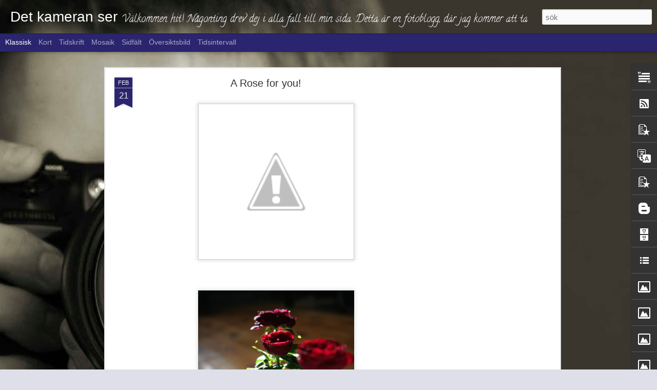

--- FILE ---
content_type: text/html; charset=UTF-8
request_url: http://detkameranser.blogspot.com/b/stats?style=BLACK_TRANSPARENT&timeRange=LAST_MONTH&token=APq4FmDOWZ5bFyEd45VuqGT98ts4xWQOxdcJD_gOtJ0Czl27wrRIVS9wz_RYThld-LjGyj3QVB7Ryb6g7CYgZ6Eza56QHcqyiQ&v=0&action=initial&widgetId=Stats1&responseType=js
body_size: 232
content:
{"total":338,"sparklineOptions":{"backgroundColor":{"fillOpacity":0.1,"fill":"#000000"},"series":[{"areaOpacity":0.3,"color":"#202020"}]},"sparklineData":[[0,1],[1,0],[2,1],[3,1],[4,0],[5,1],[6,1],[7,1],[8,0],[9,0],[10,3],[11,0],[12,0],[13,1],[14,0],[15,2],[16,3],[17,1],[18,0],[19,0],[20,0],[21,0],[22,56],[23,98],[24,0],[25,0],[26,1],[27,0],[28,2],[29,2]],"nextTickMs":3600000}

--- FILE ---
content_type: text/html; charset=UTF-8
request_url: http://detkameranser.blogspot.com/b/stats?style=BLACK_TRANSPARENT&timeRange=LAST_MONTH&token=APq4FmBMItu6wjNSkdqsYfe5i0ApJNrRCCskc1whrQbrkXVvBUvbWJv4CdopiNyOejRrAaC67eoyPs16a0QdIY5yunzoYRCbSQ&v=0&action=initial&widgetId=Stats1&responseType=js
body_size: 232
content:
{"total":338,"sparklineOptions":{"backgroundColor":{"fillOpacity":0.1,"fill":"#000000"},"series":[{"areaOpacity":0.3,"color":"#202020"}]},"sparklineData":[[0,1],[1,0],[2,1],[3,1],[4,0],[5,1],[6,1],[7,1],[8,0],[9,0],[10,3],[11,0],[12,0],[13,1],[14,0],[15,2],[16,3],[17,1],[18,0],[19,0],[20,0],[21,0],[22,56],[23,98],[24,0],[25,0],[26,1],[27,0],[28,2],[29,2]],"nextTickMs":3600000}

--- FILE ---
content_type: text/html; charset=utf-8
request_url: https://www.google.com/recaptcha/api2/aframe
body_size: 251
content:
<!DOCTYPE HTML><html><head><meta http-equiv="content-type" content="text/html; charset=UTF-8"></head><body><script nonce="qmCE-vJIQjCBOScw44mrRw">/** Anti-fraud and anti-abuse applications only. See google.com/recaptcha */ try{var clients={'sodar':'https://pagead2.googlesyndication.com/pagead/sodar?'};window.addEventListener("message",function(a){try{if(a.source===window.parent){var b=JSON.parse(a.data);var c=clients[b['id']];if(c){var d=document.createElement('img');d.src=c+b['params']+'&rc='+(localStorage.getItem("rc::a")?sessionStorage.getItem("rc::b"):"");window.document.body.appendChild(d);sessionStorage.setItem("rc::e",parseInt(sessionStorage.getItem("rc::e")||0)+1);localStorage.setItem("rc::h",'1765813547802');}}}catch(b){}});window.parent.postMessage("_grecaptcha_ready", "*");}catch(b){}</script></body></html>

--- FILE ---
content_type: text/javascript; charset=UTF-8
request_url: http://detkameranser.blogspot.com/?v=0&action=initial&widgetId=Image11&responseType=js&xssi_token=AOuZoY4lAg4GFPYKH-eJ3UGuSqF891K8rQ%3A1765813541496
body_size: 421
content:
try {
_WidgetManager._HandleControllerResult('Image11', 'initial',{'title': 'strand-tunisien', 'width': 193, 'height': 319, 'sourceUrl': 'https://blogger.googleusercontent.com/img/b/R29vZ2xl/AVvXsEjikVpXbDDu8f-Mp53KX-1of_-_P9FWwANQJcb7kuirFF18ptFSsnkQqofYTFI8KhSsGOm-wLGQF7nVgWaXoyd0PFIraOodWTEmPktj40OAnD5ln2m44lKEc4VIuLWZNhXUMa7gXEUdg6Le/s380/strand.jpg', 'caption': '', 'link': '', 'shrinkToFit': false, 'sectionWidth': 380});
} catch (e) {
  if (typeof log != 'undefined') {
    log('HandleControllerResult failed: ' + e);
  }
}


--- FILE ---
content_type: text/javascript; charset=UTF-8
request_url: http://detkameranser.blogspot.com/?v=0&action=initial&widgetId=Image2&responseType=js&xssi_token=AOuZoY4lAg4GFPYKH-eJ3UGuSqF891K8rQ%3A1765813541496
body_size: 441
content:
try {
_WidgetManager._HandleControllerResult('Image2', 'initial',{'title': '\xc5ska', 'width': 374, 'height': 374, 'sourceUrl': 'https://blogger.googleusercontent.com/img/b/R29vZ2xl/AVvXsEj3ZjwDS_lFOSAWxsDyCdP8DURuzBkQkY6rPtz7N3mQfIvwdGnMct3okqJD7eKDmxfZlyPTNPBQGeajVf4_g5bfxd9edd8j7Tbk_68v6VcTI7se8OgHRT-obDFGDjoZgJiYsnXzaJo6M_hu/s374/%25C3%25A5ska+%2528640x640%2529+%2528640x640%2529.jpg', 'caption': 'tunisien', 'link': '', 'shrinkToFit': false, 'sectionWidth': 374});
} catch (e) {
  if (typeof log != 'undefined') {
    log('HandleControllerResult failed: ' + e);
  }
}


--- FILE ---
content_type: text/javascript; charset=UTF-8
request_url: http://detkameranser.blogspot.com/?v=0&action=initial&widgetId=PopularPosts1&responseType=js&xssi_token=AOuZoY4lAg4GFPYKH-eJ3UGuSqF891K8rQ%3A1765813541496
body_size: 3148
content:
try {
_WidgetManager._HandleControllerResult('PopularPosts1', 'initial',{'title': 'Popul\xe4ra inl\xe4gg', 'showSnippets': true, 'showThumbnails': true, 'thumbnailSize': 72, 'showAuthor': false, 'showDate': false, 'posts': [{'id': '3733927264875603079', 'title': 'Reinfeldts talskrivare verkar ha en tratt i arslet??!', 'href': 'http://detkameranser.blogspot.com/2014/02/reinfeldts-talskrivare-verkar-ha-en.html', 'snippet': 'Reinfeldts talskrivare kan verkligen inte sk riva tal. Det inneh\xe5ller mest lovord fyllda av gyckel som gynnar dem som har v\xe4ldigt gott om pe...', 'thumbnail': 'https://blogger.googleusercontent.com/img/b/R29vZ2xl/AVvXsEj2qEBk8_iX7RQK5JkehFilWZW-NnnKiXssckN19lvk88vPpqIAu37osQYnNsftrt3GPS8gfBwZaltWCPkKvjQ6iqJiSRp4JBMSmim0qPTXoSsupXyjvAPS0j_gPv6YMyDCa0l1jIUV4Fo/s72-c/IMG_103045069328674.jpeg', 'featuredImage': 'https://blogger.googleusercontent.com/img/b/R29vZ2xl/AVvXsEj2qEBk8_iX7RQK5JkehFilWZW-NnnKiXssckN19lvk88vPpqIAu37osQYnNsftrt3GPS8gfBwZaltWCPkKvjQ6iqJiSRp4JBMSmim0qPTXoSsupXyjvAPS0j_gPv6YMyDCa0l1jIUV4Fo/s320/IMG_103045069328674.jpeg'}, {'id': '8988746226943041014', 'title': 'Vilda v\xe4stern i v\xe5ra f\xf6rorter forts\xe4tter!!', 'href': 'http://detkameranser.blogspot.com/2018/01/vilda-vastern-i-vara-forsoker-fortsatter.html', 'snippet': 'Ja veckan skjutningar forts\xe4tter..Och svensk polis st\xe5r o famlar. Regeringen \xe4r lamslagen Och vill s\xe4tta in milit\xe4ren. Vad \xe4r det f\xf6r samh\xe4l...', 'thumbnail': 'https://blogger.googleusercontent.com/img/b/R29vZ2xl/AVvXsEgIj-_OfdfgHmGn-67RH-lvIB7QqVP7ZjJ71RjkMy1zlvqJp-h3oWF6O4khnCWwl1exkjmaWrjM6O_szfw4ZEW0tes1BdpUaPJrSMa-S7C5dQKwjAJXnRnqpTXhdz731O9l7ZoP3Pb-Ex9H/s72-c/2018-01-13_10-48-27.jpg', 'featuredImage': 'https://blogger.googleusercontent.com/img/b/R29vZ2xl/AVvXsEgIj-_OfdfgHmGn-67RH-lvIB7QqVP7ZjJ71RjkMy1zlvqJp-h3oWF6O4khnCWwl1exkjmaWrjM6O_szfw4ZEW0tes1BdpUaPJrSMa-S7C5dQKwjAJXnRnqpTXhdz731O9l7ZoP3Pb-Ex9H/s640/2018-01-13_10-48-27.jpg'}, {'id': '2196559608773529658', 'title': 'CYPERN', 'href': 'http://detkameranser.blogspot.com/2011/02/cypern.html', 'snippet': '    Lite bilder att dr\xf6mma sej bort med denna vinterdag.......', 'thumbnail': 'https://blogger.googleusercontent.com/img/b/R29vZ2xl/AVvXsEjhb5n-cyrooU3iV4Po30-YmtdPaVq0gZCKJzRw5uWEDjDgBLFexH3Ab5IiI1dviiWETdBierUSrX3Y4SfF0C73C470MkN8XJ3y2N5Dlk2B4vbqNhBSoooqGk1avXvQ2ar1p5Dzs8ucTKXe/s72-c/foton+fr%25C3%25A5n+huvuddator+625.JPG', 'featuredImage': 'https://blogger.googleusercontent.com/img/b/R29vZ2xl/AVvXsEjhb5n-cyrooU3iV4Po30-YmtdPaVq0gZCKJzRw5uWEDjDgBLFexH3Ab5IiI1dviiWETdBierUSrX3Y4SfF0C73C470MkN8XJ3y2N5Dlk2B4vbqNhBSoooqGk1avXvQ2ar1p5Dzs8ucTKXe/s320/foton+fr%25C3%25A5n+huvuddator+625.JPG'}, {'id': '8521759108231328079', 'title': 'Dags att sova..men till sist en mycket snuskig tatuering!', 'href': 'http://detkameranser.blogspot.com/2013/10/dags-att-sovamen-till-sist-en-mycket.html', 'snippet': 'Ja efter ett pass p\xe5 jobbet \xe4r man ganska tr\xf6tt. Men det \xe4r dags att krypa till kojs! Men skulle du vilja vara tattuerad s\xe5 h\xe4r?? Ja verklig...', 'thumbnail': 'https://blogger.googleusercontent.com/img/b/R29vZ2xl/AVvXsEg5uN_Q9_lrChhejC2iSLIONIotQNfB6caGYpuveVOH83IM4GStgWrvxPZpg3aYIUkz74x6FgL-crdkppE7LRX9isAOmqDtArof9ba9ch-SQp4jkMZoG1TDqApY_cpcLPFwbDUg6SnmxUA/s72-c/IMG_16749238386932.jpeg', 'featuredImage': 'https://blogger.googleusercontent.com/img/b/R29vZ2xl/AVvXsEg5uN_Q9_lrChhejC2iSLIONIotQNfB6caGYpuveVOH83IM4GStgWrvxPZpg3aYIUkz74x6FgL-crdkppE7LRX9isAOmqDtArof9ba9ch-SQp4jkMZoG1TDqApY_cpcLPFwbDUg6SnmxUA/s320/IMG_16749238386932.jpeg'}, {'id': '139637622809551505', 'title': 'Indian resarvat ett hemskt dilemma', 'href': 'http://detkameranser.blogspot.com/2012/09/indian-resarvat-ett-hemskt-dilemma.html', 'snippet': 'Det \xe4r val\xe5r f\xf6r det great land over there! Usa. Men Hur g\xe5r det d\xe5 f\xf6r Urbefolkningen? Indianerna. Har dem n\xe5gon hj\xe4lp att f\xe5 av sin ledare...', 'thumbnail': 'https://blogger.googleusercontent.com/img/b/R29vZ2xl/AVvXsEg_v4udv4GfqyhjJ1VCqW4pQsayA1SDvXfN9stLA2NSMtcKyXd3hl7r0WsOe0GpIqr2FKxtvclg_-Ko6Q2FqsDaGIZe9EBVKGitPNVDeWU_ty44HE509MHFu29_10enklE1XYoKyQPwRwCE/s72-c/M132HollowHornBearAnderson_1900_.jpg', 'featuredImage': 'https://blogger.googleusercontent.com/img/b/R29vZ2xl/AVvXsEg_v4udv4GfqyhjJ1VCqW4pQsayA1SDvXfN9stLA2NSMtcKyXd3hl7r0WsOe0GpIqr2FKxtvclg_-Ko6Q2FqsDaGIZe9EBVKGitPNVDeWU_ty44HE509MHFu29_10enklE1XYoKyQPwRwCE/s320/M132HollowHornBearAnderson_1900_.jpg'}, {'id': '3208446092344955739', 'title': 'Quick en soppa!', 'href': 'http://detkameranser.blogspot.com/2012/10/quick-en-soppa.html', 'snippet': '      M\xf6rdare eller galen mytoman eller helt oskyldig   Ja vad han nu m\xe5 vara s\xe5 \xe4r det h\xe4r det st\xf6rsta skandalen genom tiderna. Jag personl...', 'thumbnail': 'https://blogger.googleusercontent.com/img/b/R29vZ2xl/AVvXsEi0j6f2wLwIXebnL2HkzGD9zR-DOVw5-Kan9gnx3JIDTX724YBbMLYAAfGVQdZTh0ik5tDyJNIRxWMCjlIFLCKKToicsjSHg2_GRKoaY4VWQplNN7-JcXTqb7gVpSbD0Pof16QMXUTICMpn/s72-c/vad-ar-dina-tankar-om-den-rattsliga-hanteringen-i-fallet-thomas-quick-sture-bergwall--1900321.jpg', 'featuredImage': 'https://blogger.googleusercontent.com/img/b/R29vZ2xl/AVvXsEi0j6f2wLwIXebnL2HkzGD9zR-DOVw5-Kan9gnx3JIDTX724YBbMLYAAfGVQdZTh0ik5tDyJNIRxWMCjlIFLCKKToicsjSHg2_GRKoaY4VWQplNN7-JcXTqb7gVpSbD0Pof16QMXUTICMpn/s1600/vad-ar-dina-tankar-om-den-rattsliga-hanteringen-i-fallet-thomas-quick-sture-bergwall--1900321.jpg'}, {'id': '6072389718354099024', 'title': 'Animal is...\u2665', 'href': 'http://detkameranser.blogspot.com/2013/12/animal-is.html', 'snippet': '    ', 'thumbnail': 'https://blogger.googleusercontent.com/img/b/R29vZ2xl/AVvXsEh5vWohK6vmCG8MOVQ1lAnXUf1yFssEQzjwvr4Co2RdvVuIgTtFubc2f2gRM6qHROcWLQ90__gumGZZSQhOAI7c5r3_5TqSsKINC3sVFnZTCHptSUhnHM6M8qpiRDr4GfMsTnX7ECroVMo/s72-c/IMG_48140176714278.jpeg', 'featuredImage': 'https://blogger.googleusercontent.com/img/b/R29vZ2xl/AVvXsEh5vWohK6vmCG8MOVQ1lAnXUf1yFssEQzjwvr4Co2RdvVuIgTtFubc2f2gRM6qHROcWLQ90__gumGZZSQhOAI7c5r3_5TqSsKINC3sVFnZTCHptSUhnHM6M8qpiRDr4GfMsTnX7ECroVMo/s320/IMG_48140176714278.jpeg'}, {'id': '54219457036053951', 'title': 'All helgona ', 'href': 'http://detkameranser.blogspot.com/2017/11/all-helgona.html', 'snippet': 'Ljusets tid..eller tid till eftertanke...              ', 'thumbnail': 'https://blogger.googleusercontent.com/img/b/R29vZ2xl/AVvXsEg4HUC9Pt2eYcEai2h8PSWDPvaaL88FRE12U4mL4JtBA0Y26W3vAM4iNQTdH3EhsQh7FFIK94Y9Ilvs6srDd9zIoXcyBLQmMIB58RlDpYQvfWH1WdQRSzNw8QBufcOHwb7BQVjCknN9x6bJ/s72-c/eyeemfiltered1509821406154.jpg', 'featuredImage': 'https://blogger.googleusercontent.com/img/b/R29vZ2xl/AVvXsEg4HUC9Pt2eYcEai2h8PSWDPvaaL88FRE12U4mL4JtBA0Y26W3vAM4iNQTdH3EhsQh7FFIK94Y9Ilvs6srDd9zIoXcyBLQmMIB58RlDpYQvfWH1WdQRSzNw8QBufcOHwb7BQVjCknN9x6bJ/s640/eyeemfiltered1509821406154.jpg'}, {'id': '2120386981218765582', 'title': 'Att jobba med ljus-del II', 'href': 'http://detkameranser.blogspot.com/2015/09/att-jobba-med-ljus-del-ii.html', 'snippet': 'Ja har man en liten budget.\xa0 Men \xe4nd\xe5 vill ta dem h\xe4r vackra och underbara bilderna s\xe5 \xe4r det inte om\xf6jligt. Det \xe4nda man beh\xf6ver \xe4r ett sta...', 'thumbnail': 'https://blogger.googleusercontent.com/img/b/R29vZ2xl/AVvXsEjQOQClv7siAoYPp6PfMp9P3sd8UgC1EcjAdUNYHwxEPiO_KS4NTnTtvip-Cw6dto3cRbY7eECnSc2-RqF9OOn6QDX6YKqgO35RtrN-1z4G5sX3ew2d9DiuXqh-GppjKwKumar-ntt9SMc9/s72-c/IMG_20150902_094157.jpg', 'featuredImage': 'https://blogger.googleusercontent.com/img/b/R29vZ2xl/AVvXsEjQOQClv7siAoYPp6PfMp9P3sd8UgC1EcjAdUNYHwxEPiO_KS4NTnTtvip-Cw6dto3cRbY7eECnSc2-RqF9OOn6QDX6YKqgO35RtrN-1z4G5sX3ew2d9DiuXqh-GppjKwKumar-ntt9SMc9/s640/IMG_20150902_094157.jpg'}, {'id': '702450955108477597', 'title': 'P\xe5 tal om tatuering!', 'href': 'http://detkameranser.blogspot.com/2012/12/pa-tal-om-tatuering.html', 'snippet': 'Ja f\xf6rst en varning f\xf6r alla k\xe4nsliga! Man beh\xf6ver ju inte titta. Men dem flesta \xe4r ju s\xe5 grymt nyfikna s\xe5 dem kan ju inte l\xe5ta bli! Och nej...', 'thumbnail': 'https://blogger.googleusercontent.com/img/b/R29vZ2xl/AVvXsEi8z_6l-nLUEgQr6Rri5PGjZ2sk7JvPcSN0s3tx203TPWBbpwZD4yCTX0Xm-CKvTXP6cEjROHeFEC9N6h7KLoXY_xq9rYkFv-tFGUzPODFhok6yu-MYpibgZPfxyBU0URnkclkeQOKSmGJB/s72-c/.facebook_-710680344_Elva.jpg', 'featuredImage': 'https://blogger.googleusercontent.com/img/b/R29vZ2xl/AVvXsEi8z_6l-nLUEgQr6Rri5PGjZ2sk7JvPcSN0s3tx203TPWBbpwZD4yCTX0Xm-CKvTXP6cEjROHeFEC9N6h7KLoXY_xq9rYkFv-tFGUzPODFhok6yu-MYpibgZPfxyBU0URnkclkeQOKSmGJB/s320/.facebook_-710680344_Elva.jpg'}]});
} catch (e) {
  if (typeof log != 'undefined') {
    log('HandleControllerResult failed: ' + e);
  }
}


--- FILE ---
content_type: text/javascript; charset=UTF-8
request_url: http://detkameranser.blogspot.com/?v=0&action=initial&widgetId=PopularPosts1&responseType=js&xssi_token=AOuZoY4lAg4GFPYKH-eJ3UGuSqF891K8rQ%3A1765813541496
body_size: 3148
content:
try {
_WidgetManager._HandleControllerResult('PopularPosts1', 'initial',{'title': 'Popul\xe4ra inl\xe4gg', 'showSnippets': true, 'showThumbnails': true, 'thumbnailSize': 72, 'showAuthor': false, 'showDate': false, 'posts': [{'id': '3733927264875603079', 'title': 'Reinfeldts talskrivare verkar ha en tratt i arslet??!', 'href': 'http://detkameranser.blogspot.com/2014/02/reinfeldts-talskrivare-verkar-ha-en.html', 'snippet': 'Reinfeldts talskrivare kan verkligen inte sk riva tal. Det inneh\xe5ller mest lovord fyllda av gyckel som gynnar dem som har v\xe4ldigt gott om pe...', 'thumbnail': 'https://blogger.googleusercontent.com/img/b/R29vZ2xl/AVvXsEj2qEBk8_iX7RQK5JkehFilWZW-NnnKiXssckN19lvk88vPpqIAu37osQYnNsftrt3GPS8gfBwZaltWCPkKvjQ6iqJiSRp4JBMSmim0qPTXoSsupXyjvAPS0j_gPv6YMyDCa0l1jIUV4Fo/s72-c/IMG_103045069328674.jpeg', 'featuredImage': 'https://blogger.googleusercontent.com/img/b/R29vZ2xl/AVvXsEj2qEBk8_iX7RQK5JkehFilWZW-NnnKiXssckN19lvk88vPpqIAu37osQYnNsftrt3GPS8gfBwZaltWCPkKvjQ6iqJiSRp4JBMSmim0qPTXoSsupXyjvAPS0j_gPv6YMyDCa0l1jIUV4Fo/s320/IMG_103045069328674.jpeg'}, {'id': '8988746226943041014', 'title': 'Vilda v\xe4stern i v\xe5ra f\xf6rorter forts\xe4tter!!', 'href': 'http://detkameranser.blogspot.com/2018/01/vilda-vastern-i-vara-forsoker-fortsatter.html', 'snippet': 'Ja veckan skjutningar forts\xe4tter..Och svensk polis st\xe5r o famlar. Regeringen \xe4r lamslagen Och vill s\xe4tta in milit\xe4ren. Vad \xe4r det f\xf6r samh\xe4l...', 'thumbnail': 'https://blogger.googleusercontent.com/img/b/R29vZ2xl/AVvXsEgIj-_OfdfgHmGn-67RH-lvIB7QqVP7ZjJ71RjkMy1zlvqJp-h3oWF6O4khnCWwl1exkjmaWrjM6O_szfw4ZEW0tes1BdpUaPJrSMa-S7C5dQKwjAJXnRnqpTXhdz731O9l7ZoP3Pb-Ex9H/s72-c/2018-01-13_10-48-27.jpg', 'featuredImage': 'https://blogger.googleusercontent.com/img/b/R29vZ2xl/AVvXsEgIj-_OfdfgHmGn-67RH-lvIB7QqVP7ZjJ71RjkMy1zlvqJp-h3oWF6O4khnCWwl1exkjmaWrjM6O_szfw4ZEW0tes1BdpUaPJrSMa-S7C5dQKwjAJXnRnqpTXhdz731O9l7ZoP3Pb-Ex9H/s640/2018-01-13_10-48-27.jpg'}, {'id': '2196559608773529658', 'title': 'CYPERN', 'href': 'http://detkameranser.blogspot.com/2011/02/cypern.html', 'snippet': '    Lite bilder att dr\xf6mma sej bort med denna vinterdag.......', 'thumbnail': 'https://blogger.googleusercontent.com/img/b/R29vZ2xl/AVvXsEjhb5n-cyrooU3iV4Po30-YmtdPaVq0gZCKJzRw5uWEDjDgBLFexH3Ab5IiI1dviiWETdBierUSrX3Y4SfF0C73C470MkN8XJ3y2N5Dlk2B4vbqNhBSoooqGk1avXvQ2ar1p5Dzs8ucTKXe/s72-c/foton+fr%25C3%25A5n+huvuddator+625.JPG', 'featuredImage': 'https://blogger.googleusercontent.com/img/b/R29vZ2xl/AVvXsEjhb5n-cyrooU3iV4Po30-YmtdPaVq0gZCKJzRw5uWEDjDgBLFexH3Ab5IiI1dviiWETdBierUSrX3Y4SfF0C73C470MkN8XJ3y2N5Dlk2B4vbqNhBSoooqGk1avXvQ2ar1p5Dzs8ucTKXe/s320/foton+fr%25C3%25A5n+huvuddator+625.JPG'}, {'id': '8521759108231328079', 'title': 'Dags att sova..men till sist en mycket snuskig tatuering!', 'href': 'http://detkameranser.blogspot.com/2013/10/dags-att-sovamen-till-sist-en-mycket.html', 'snippet': 'Ja efter ett pass p\xe5 jobbet \xe4r man ganska tr\xf6tt. Men det \xe4r dags att krypa till kojs! Men skulle du vilja vara tattuerad s\xe5 h\xe4r?? Ja verklig...', 'thumbnail': 'https://blogger.googleusercontent.com/img/b/R29vZ2xl/AVvXsEg5uN_Q9_lrChhejC2iSLIONIotQNfB6caGYpuveVOH83IM4GStgWrvxPZpg3aYIUkz74x6FgL-crdkppE7LRX9isAOmqDtArof9ba9ch-SQp4jkMZoG1TDqApY_cpcLPFwbDUg6SnmxUA/s72-c/IMG_16749238386932.jpeg', 'featuredImage': 'https://blogger.googleusercontent.com/img/b/R29vZ2xl/AVvXsEg5uN_Q9_lrChhejC2iSLIONIotQNfB6caGYpuveVOH83IM4GStgWrvxPZpg3aYIUkz74x6FgL-crdkppE7LRX9isAOmqDtArof9ba9ch-SQp4jkMZoG1TDqApY_cpcLPFwbDUg6SnmxUA/s320/IMG_16749238386932.jpeg'}, {'id': '139637622809551505', 'title': 'Indian resarvat ett hemskt dilemma', 'href': 'http://detkameranser.blogspot.com/2012/09/indian-resarvat-ett-hemskt-dilemma.html', 'snippet': 'Det \xe4r val\xe5r f\xf6r det great land over there! Usa. Men Hur g\xe5r det d\xe5 f\xf6r Urbefolkningen? Indianerna. Har dem n\xe5gon hj\xe4lp att f\xe5 av sin ledare...', 'thumbnail': 'https://blogger.googleusercontent.com/img/b/R29vZ2xl/AVvXsEg_v4udv4GfqyhjJ1VCqW4pQsayA1SDvXfN9stLA2NSMtcKyXd3hl7r0WsOe0GpIqr2FKxtvclg_-Ko6Q2FqsDaGIZe9EBVKGitPNVDeWU_ty44HE509MHFu29_10enklE1XYoKyQPwRwCE/s72-c/M132HollowHornBearAnderson_1900_.jpg', 'featuredImage': 'https://blogger.googleusercontent.com/img/b/R29vZ2xl/AVvXsEg_v4udv4GfqyhjJ1VCqW4pQsayA1SDvXfN9stLA2NSMtcKyXd3hl7r0WsOe0GpIqr2FKxtvclg_-Ko6Q2FqsDaGIZe9EBVKGitPNVDeWU_ty44HE509MHFu29_10enklE1XYoKyQPwRwCE/s320/M132HollowHornBearAnderson_1900_.jpg'}, {'id': '3208446092344955739', 'title': 'Quick en soppa!', 'href': 'http://detkameranser.blogspot.com/2012/10/quick-en-soppa.html', 'snippet': '      M\xf6rdare eller galen mytoman eller helt oskyldig   Ja vad han nu m\xe5 vara s\xe5 \xe4r det h\xe4r det st\xf6rsta skandalen genom tiderna. Jag personl...', 'thumbnail': 'https://blogger.googleusercontent.com/img/b/R29vZ2xl/AVvXsEi0j6f2wLwIXebnL2HkzGD9zR-DOVw5-Kan9gnx3JIDTX724YBbMLYAAfGVQdZTh0ik5tDyJNIRxWMCjlIFLCKKToicsjSHg2_GRKoaY4VWQplNN7-JcXTqb7gVpSbD0Pof16QMXUTICMpn/s72-c/vad-ar-dina-tankar-om-den-rattsliga-hanteringen-i-fallet-thomas-quick-sture-bergwall--1900321.jpg', 'featuredImage': 'https://blogger.googleusercontent.com/img/b/R29vZ2xl/AVvXsEi0j6f2wLwIXebnL2HkzGD9zR-DOVw5-Kan9gnx3JIDTX724YBbMLYAAfGVQdZTh0ik5tDyJNIRxWMCjlIFLCKKToicsjSHg2_GRKoaY4VWQplNN7-JcXTqb7gVpSbD0Pof16QMXUTICMpn/s1600/vad-ar-dina-tankar-om-den-rattsliga-hanteringen-i-fallet-thomas-quick-sture-bergwall--1900321.jpg'}, {'id': '6072389718354099024', 'title': 'Animal is...\u2665', 'href': 'http://detkameranser.blogspot.com/2013/12/animal-is.html', 'snippet': '    ', 'thumbnail': 'https://blogger.googleusercontent.com/img/b/R29vZ2xl/AVvXsEh5vWohK6vmCG8MOVQ1lAnXUf1yFssEQzjwvr4Co2RdvVuIgTtFubc2f2gRM6qHROcWLQ90__gumGZZSQhOAI7c5r3_5TqSsKINC3sVFnZTCHptSUhnHM6M8qpiRDr4GfMsTnX7ECroVMo/s72-c/IMG_48140176714278.jpeg', 'featuredImage': 'https://blogger.googleusercontent.com/img/b/R29vZ2xl/AVvXsEh5vWohK6vmCG8MOVQ1lAnXUf1yFssEQzjwvr4Co2RdvVuIgTtFubc2f2gRM6qHROcWLQ90__gumGZZSQhOAI7c5r3_5TqSsKINC3sVFnZTCHptSUhnHM6M8qpiRDr4GfMsTnX7ECroVMo/s320/IMG_48140176714278.jpeg'}, {'id': '54219457036053951', 'title': 'All helgona ', 'href': 'http://detkameranser.blogspot.com/2017/11/all-helgona.html', 'snippet': 'Ljusets tid..eller tid till eftertanke...              ', 'thumbnail': 'https://blogger.googleusercontent.com/img/b/R29vZ2xl/AVvXsEg4HUC9Pt2eYcEai2h8PSWDPvaaL88FRE12U4mL4JtBA0Y26W3vAM4iNQTdH3EhsQh7FFIK94Y9Ilvs6srDd9zIoXcyBLQmMIB58RlDpYQvfWH1WdQRSzNw8QBufcOHwb7BQVjCknN9x6bJ/s72-c/eyeemfiltered1509821406154.jpg', 'featuredImage': 'https://blogger.googleusercontent.com/img/b/R29vZ2xl/AVvXsEg4HUC9Pt2eYcEai2h8PSWDPvaaL88FRE12U4mL4JtBA0Y26W3vAM4iNQTdH3EhsQh7FFIK94Y9Ilvs6srDd9zIoXcyBLQmMIB58RlDpYQvfWH1WdQRSzNw8QBufcOHwb7BQVjCknN9x6bJ/s640/eyeemfiltered1509821406154.jpg'}, {'id': '2120386981218765582', 'title': 'Att jobba med ljus-del II', 'href': 'http://detkameranser.blogspot.com/2015/09/att-jobba-med-ljus-del-ii.html', 'snippet': 'Ja har man en liten budget.\xa0 Men \xe4nd\xe5 vill ta dem h\xe4r vackra och underbara bilderna s\xe5 \xe4r det inte om\xf6jligt. Det \xe4nda man beh\xf6ver \xe4r ett sta...', 'thumbnail': 'https://blogger.googleusercontent.com/img/b/R29vZ2xl/AVvXsEjQOQClv7siAoYPp6PfMp9P3sd8UgC1EcjAdUNYHwxEPiO_KS4NTnTtvip-Cw6dto3cRbY7eECnSc2-RqF9OOn6QDX6YKqgO35RtrN-1z4G5sX3ew2d9DiuXqh-GppjKwKumar-ntt9SMc9/s72-c/IMG_20150902_094157.jpg', 'featuredImage': 'https://blogger.googleusercontent.com/img/b/R29vZ2xl/AVvXsEjQOQClv7siAoYPp6PfMp9P3sd8UgC1EcjAdUNYHwxEPiO_KS4NTnTtvip-Cw6dto3cRbY7eECnSc2-RqF9OOn6QDX6YKqgO35RtrN-1z4G5sX3ew2d9DiuXqh-GppjKwKumar-ntt9SMc9/s640/IMG_20150902_094157.jpg'}, {'id': '702450955108477597', 'title': 'P\xe5 tal om tatuering!', 'href': 'http://detkameranser.blogspot.com/2012/12/pa-tal-om-tatuering.html', 'snippet': 'Ja f\xf6rst en varning f\xf6r alla k\xe4nsliga! Man beh\xf6ver ju inte titta. Men dem flesta \xe4r ju s\xe5 grymt nyfikna s\xe5 dem kan ju inte l\xe5ta bli! Och nej...', 'thumbnail': 'https://blogger.googleusercontent.com/img/b/R29vZ2xl/AVvXsEi8z_6l-nLUEgQr6Rri5PGjZ2sk7JvPcSN0s3tx203TPWBbpwZD4yCTX0Xm-CKvTXP6cEjROHeFEC9N6h7KLoXY_xq9rYkFv-tFGUzPODFhok6yu-MYpibgZPfxyBU0URnkclkeQOKSmGJB/s72-c/.facebook_-710680344_Elva.jpg', 'featuredImage': 'https://blogger.googleusercontent.com/img/b/R29vZ2xl/AVvXsEi8z_6l-nLUEgQr6Rri5PGjZ2sk7JvPcSN0s3tx203TPWBbpwZD4yCTX0Xm-CKvTXP6cEjROHeFEC9N6h7KLoXY_xq9rYkFv-tFGUzPODFhok6yu-MYpibgZPfxyBU0URnkclkeQOKSmGJB/s320/.facebook_-710680344_Elva.jpg'}]});
} catch (e) {
  if (typeof log != 'undefined') {
    log('HandleControllerResult failed: ' + e);
  }
}


--- FILE ---
content_type: text/javascript; charset=UTF-8
request_url: http://detkameranser.blogspot.com/?v=0&action=initial&widgetId=BlogArchive1&responseType=js&xssi_token=AOuZoY4lAg4GFPYKH-eJ3UGuSqF891K8rQ%3A1765813541496
body_size: 805
content:
try {
_WidgetManager._HandleControllerResult('BlogArchive1', 'initial',{'data': [{'url': 'http://detkameranser.blogspot.com/2018/01/', 'name': 'januari', 'expclass': 'expanded', 'post-count': 1}, {'url': 'http://detkameranser.blogspot.com/2017/11/', 'name': 'november', 'expclass': 'collapsed', 'post-count': 2}, {'url': 'http://detkameranser.blogspot.com/2017/10/', 'name': 'oktober', 'expclass': 'collapsed', 'post-count': 1}, {'url': 'http://detkameranser.blogspot.com/2017/09/', 'name': 'september', 'expclass': 'collapsed', 'post-count': 3}, {'url': 'http://detkameranser.blogspot.com/2017/08/', 'name': 'augusti', 'expclass': 'collapsed', 'post-count': 2}, {'url': 'http://detkameranser.blogspot.com/2017/07/', 'name': 'juli', 'expclass': 'collapsed', 'post-count': 3}, {'url': 'http://detkameranser.blogspot.com/2017/06/', 'name': 'juni', 'expclass': 'collapsed', 'post-count': 7}, {'url': 'http://detkameranser.blogspot.com/2017/05/', 'name': 'maj', 'expclass': 'collapsed', 'post-count': 1}, {'url': 'http://detkameranser.blogspot.com/2017/04/', 'name': 'april', 'expclass': 'collapsed', 'post-count': 4}, {'url': 'http://detkameranser.blogspot.com/2017/03/', 'name': 'mars', 'expclass': 'collapsed', 'post-count': 13}, {'url': 'http://detkameranser.blogspot.com/2017/02/', 'name': 'februari', 'expclass': 'collapsed', 'post-count': 6}, {'url': 'http://detkameranser.blogspot.com/2017/01/', 'name': 'januari', 'expclass': 'collapsed', 'post-count': 4}, {'url': 'http://detkameranser.blogspot.com/2016/12/', 'name': 'december', 'expclass': 'collapsed', 'post-count': 3}, {'url': 'http://detkameranser.blogspot.com/2016/11/', 'name': 'november', 'expclass': 'collapsed', 'post-count': 2}, {'url': 'http://detkameranser.blogspot.com/2016/10/', 'name': 'oktober', 'expclass': 'collapsed', 'post-count': 24}, {'url': 'http://detkameranser.blogspot.com/2016/09/', 'name': 'september', 'expclass': 'collapsed', 'post-count': 9}, {'url': 'http://detkameranser.blogspot.com/2016/08/', 'name': 'augusti', 'expclass': 'collapsed', 'post-count': 3}, {'url': 'http://detkameranser.blogspot.com/2016/07/', 'name': 'juli', 'expclass': 'collapsed', 'post-count': 7}, {'url': 'http://detkameranser.blogspot.com/2016/06/', 'name': 'juni', 'expclass': 'collapsed', 'post-count': 3}, {'url': 'http://detkameranser.blogspot.com/2016/05/', 'name': 'maj', 'expclass': 'collapsed', 'post-count': 20}, {'url': 'http://detkameranser.blogspot.com/2016/04/', 'name': 'april', 'expclass': 'collapsed', 'post-count': 14}, {'url': 'http://detkameranser.blogspot.com/2016/03/', 'name': 'mars', 'expclass': 'collapsed', 'post-count': 3}, {'url': 'http://detkameranser.blogspot.com/2016/01/', 'name': 'januari', 'expclass': 'collapsed', 'post-count': 8}, {'url': 'http://detkameranser.blogspot.com/2015/12/', 'name': 'december', 'expclass': 'collapsed', 'post-count': 5}, {'url': 'http://detkameranser.blogspot.com/2015/11/', 'name': 'november', 'expclass': 'collapsed', 'post-count': 28}, {'url': 'http://detkameranser.blogspot.com/2015/10/', 'name': 'oktober', 'expclass': 'collapsed', 'post-count': 12}, {'url': 'http://detkameranser.blogspot.com/2015/09/', 'name': 'september', 'expclass': 'collapsed', 'post-count': 28}, {'url': 'http://detkameranser.blogspot.com/2015/08/', 'name': 'augusti', 'expclass': 'collapsed', 'post-count': 37}, {'url': 'http://detkameranser.blogspot.com/2015/07/', 'name': 'juli', 'expclass': 'collapsed', 'post-count': 23}, {'url': 'http://detkameranser.blogspot.com/2015/06/', 'name': 'juni', 'expclass': 'collapsed', 'post-count': 17}, {'url': 'http://detkameranser.blogspot.com/2015/05/', 'name': 'maj', 'expclass': 'collapsed', 'post-count': 24}, {'url': 'http://detkameranser.blogspot.com/2015/04/', 'name': 'april', 'expclass': 'collapsed', 'post-count': 32}, {'url': 'http://detkameranser.blogspot.com/2015/03/', 'name': 'mars', 'expclass': 'collapsed', 'post-count': 48}, {'url': 'http://detkameranser.blogspot.com/2015/02/', 'name': 'februari', 'expclass': 'collapsed', 'post-count': 18}, {'url': 'http://detkameranser.blogspot.com/2015/01/', 'name': 'januari', 'expclass': 'collapsed', 'post-count': 46}, {'url': 'http://detkameranser.blogspot.com/2014/12/', 'name': 'december', 'expclass': 'collapsed', 'post-count': 22}, {'url': 'http://detkameranser.blogspot.com/2014/11/', 'name': 'november', 'expclass': 'collapsed', 'post-count': 2}, {'url': 'http://detkameranser.blogspot.com/2014/10/', 'name': 'oktober', 'expclass': 'collapsed', 'post-count': 2}, {'url': 'http://detkameranser.blogspot.com/2014/09/', 'name': 'september', 'expclass': 'collapsed', 'post-count': 5}, {'url': 'http://detkameranser.blogspot.com/2014/08/', 'name': 'augusti', 'expclass': 'collapsed', 'post-count': 12}, {'url': 'http://detkameranser.blogspot.com/2014/07/', 'name': 'juli', 'expclass': 'collapsed', 'post-count': 18}, {'url': 'http://detkameranser.blogspot.com/2014/06/', 'name': 'juni', 'expclass': 'collapsed', 'post-count': 32}, {'url': 'http://detkameranser.blogspot.com/2014/05/', 'name': 'maj', 'expclass': 'collapsed', 'post-count': 10}, {'url': 'http://detkameranser.blogspot.com/2014/04/', 'name': 'april', 'expclass': 'collapsed', 'post-count': 7}, {'url': 'http://detkameranser.blogspot.com/2014/03/', 'name': 'mars', 'expclass': 'collapsed', 'post-count': 52}, {'url': 'http://detkameranser.blogspot.com/2014/02/', 'name': 'februari', 'expclass': 'collapsed', 'post-count': 88}, {'url': 'http://detkameranser.blogspot.com/2014/01/', 'name': 'januari', 'expclass': 'collapsed', 'post-count': 121}, {'url': 'http://detkameranser.blogspot.com/2013/12/', 'name': 'december', 'expclass': 'collapsed', 'post-count': 80}, {'url': 'http://detkameranser.blogspot.com/2013/11/', 'name': 'november', 'expclass': 'collapsed', 'post-count': 125}, {'url': 'http://detkameranser.blogspot.com/2013/10/', 'name': 'oktober', 'expclass': 'collapsed', 'post-count': 116}, {'url': 'http://detkameranser.blogspot.com/2013/09/', 'name': 'september', 'expclass': 'collapsed', 'post-count': 108}, {'url': 'http://detkameranser.blogspot.com/2013/08/', 'name': 'augusti', 'expclass': 'collapsed', 'post-count': 101}, {'url': 'http://detkameranser.blogspot.com/2013/07/', 'name': 'juli', 'expclass': 'collapsed', 'post-count': 69}, {'url': 'http://detkameranser.blogspot.com/2013/06/', 'name': 'juni', 'expclass': 'collapsed', 'post-count': 3}, {'url': 'http://detkameranser.blogspot.com/2013/05/', 'name': 'maj', 'expclass': 'collapsed', 'post-count': 1}, {'url': 'http://detkameranser.blogspot.com/2013/04/', 'name': 'april', 'expclass': 'collapsed', 'post-count': 36}, {'url': 'http://detkameranser.blogspot.com/2013/03/', 'name': 'mars', 'expclass': 'collapsed', 'post-count': 65}, {'url': 'http://detkameranser.blogspot.com/2013/02/', 'name': 'februari', 'expclass': 'collapsed', 'post-count': 106}, {'url': 'http://detkameranser.blogspot.com/2013/01/', 'name': 'januari', 'expclass': 'collapsed', 'post-count': 182}, {'url': 'http://detkameranser.blogspot.com/2012/12/', 'name': 'december', 'expclass': 'collapsed', 'post-count': 28}, {'url': 'http://detkameranser.blogspot.com/2012/11/', 'name': 'november', 'expclass': 'collapsed', 'post-count': 26}, {'url': 'http://detkameranser.blogspot.com/2012/10/', 'name': 'oktober', 'expclass': 'collapsed', 'post-count': 68}, {'url': 'http://detkameranser.blogspot.com/2012/09/', 'name': 'september', 'expclass': 'collapsed', 'post-count': 19}, {'url': 'http://detkameranser.blogspot.com/2012/08/', 'name': 'augusti', 'expclass': 'collapsed', 'post-count': 5}, {'url': 'http://detkameranser.blogspot.com/2012/07/', 'name': 'juli', 'expclass': 'collapsed', 'post-count': 52}, {'url': 'http://detkameranser.blogspot.com/2012/06/', 'name': 'juni', 'expclass': 'collapsed', 'post-count': 28}, {'url': 'http://detkameranser.blogspot.com/2012/05/', 'name': 'maj', 'expclass': 'collapsed', 'post-count': 15}, {'url': 'http://detkameranser.blogspot.com/2012/04/', 'name': 'april', 'expclass': 'collapsed', 'post-count': 37}, {'url': 'http://detkameranser.blogspot.com/2012/03/', 'name': 'mars', 'expclass': 'collapsed', 'post-count': 64}, {'url': 'http://detkameranser.blogspot.com/2012/02/', 'name': 'februari', 'expclass': 'collapsed', 'post-count': 6}, {'url': 'http://detkameranser.blogspot.com/2012/01/', 'name': 'januari', 'expclass': 'collapsed', 'post-count': 8}, {'url': 'http://detkameranser.blogspot.com/2011/11/', 'name': 'november', 'expclass': 'collapsed', 'post-count': 12}, {'url': 'http://detkameranser.blogspot.com/2011/10/', 'name': 'oktober', 'expclass': 'collapsed', 'post-count': 2}, {'url': 'http://detkameranser.blogspot.com/2011/07/', 'name': 'juli', 'expclass': 'collapsed', 'post-count': 1}, {'url': 'http://detkameranser.blogspot.com/2011/06/', 'name': 'juni', 'expclass': 'collapsed', 'post-count': 27}, {'url': 'http://detkameranser.blogspot.com/2011/03/', 'name': 'mars', 'expclass': 'collapsed', 'post-count': 9}, {'url': 'http://detkameranser.blogspot.com/2011/02/', 'name': 'februari', 'expclass': 'collapsed', 'post-count': 30}], 'toggleopen': 'MONTHLY-1514761200000', 'style': 'MENU', 'title': 'Bloggarkiv'});
} catch (e) {
  if (typeof log != 'undefined') {
    log('HandleControllerResult failed: ' + e);
  }
}


--- FILE ---
content_type: text/javascript; charset=UTF-8
request_url: http://detkameranser.blogspot.com/?v=0&action=initial&widgetId=Image1&responseType=js&xssi_token=AOuZoY4lAg4GFPYKH-eJ3UGuSqF891K8rQ%3A1765813541496
body_size: 422
content:
try {
_WidgetManager._HandleControllerResult('Image1', 'initial',{'title': 'sten', 'width': 150, 'height': 94, 'sourceUrl': 'https://blogger.googleusercontent.com/img/b/R29vZ2xl/AVvXsEhqOQBBNvbEEn5dbKpWV3FHaB84YzHnPyvdrnACbcp2-ZgbJK8EcWlHsCUFO4e7RT3W3aEGEhf9GE92HAfPozK2uGfMSJxJi87goOwVGywALmfftrbmdCltnS2xBwioU_lxXNQEkelrzWAN/s374/niklas+008.jpg', 'caption': 'vatten', 'link': '', 'shrinkToFit': false, 'sectionWidth': 150});
} catch (e) {
  if (typeof log != 'undefined') {
    log('HandleControllerResult failed: ' + e);
  }
}


--- FILE ---
content_type: text/javascript; charset=UTF-8
request_url: http://detkameranser.blogspot.com/?v=0&action=initial&widgetId=Text1&responseType=js&xssi_token=AOuZoY4lAg4GFPYKH-eJ3UGuSqF891K8rQ%3A1765813541496
body_size: 252
content:
try {
_WidgetManager._HandleControllerResult('Text1', 'initial',{'content': 'Vid k\xf6p av bilder eller kontakt eller uppdrag vid fotografering kan jag n\xe5s p\xe5 mejl: npet2009@hotmail.com /', 'title': 'Kontakt:'});
} catch (e) {
  if (typeof log != 'undefined') {
    log('HandleControllerResult failed: ' + e);
  }
}


--- FILE ---
content_type: text/javascript; charset=UTF-8
request_url: http://detkameranser.blogspot.com/?v=0&action=initial&widgetId=BlogArchive1&responseType=js&xssi_token=AOuZoY4lAg4GFPYKH-eJ3UGuSqF891K8rQ%3A1765813541496
body_size: 805
content:
try {
_WidgetManager._HandleControllerResult('BlogArchive1', 'initial',{'data': [{'url': 'http://detkameranser.blogspot.com/2018/01/', 'name': 'januari', 'expclass': 'expanded', 'post-count': 1}, {'url': 'http://detkameranser.blogspot.com/2017/11/', 'name': 'november', 'expclass': 'collapsed', 'post-count': 2}, {'url': 'http://detkameranser.blogspot.com/2017/10/', 'name': 'oktober', 'expclass': 'collapsed', 'post-count': 1}, {'url': 'http://detkameranser.blogspot.com/2017/09/', 'name': 'september', 'expclass': 'collapsed', 'post-count': 3}, {'url': 'http://detkameranser.blogspot.com/2017/08/', 'name': 'augusti', 'expclass': 'collapsed', 'post-count': 2}, {'url': 'http://detkameranser.blogspot.com/2017/07/', 'name': 'juli', 'expclass': 'collapsed', 'post-count': 3}, {'url': 'http://detkameranser.blogspot.com/2017/06/', 'name': 'juni', 'expclass': 'collapsed', 'post-count': 7}, {'url': 'http://detkameranser.blogspot.com/2017/05/', 'name': 'maj', 'expclass': 'collapsed', 'post-count': 1}, {'url': 'http://detkameranser.blogspot.com/2017/04/', 'name': 'april', 'expclass': 'collapsed', 'post-count': 4}, {'url': 'http://detkameranser.blogspot.com/2017/03/', 'name': 'mars', 'expclass': 'collapsed', 'post-count': 13}, {'url': 'http://detkameranser.blogspot.com/2017/02/', 'name': 'februari', 'expclass': 'collapsed', 'post-count': 6}, {'url': 'http://detkameranser.blogspot.com/2017/01/', 'name': 'januari', 'expclass': 'collapsed', 'post-count': 4}, {'url': 'http://detkameranser.blogspot.com/2016/12/', 'name': 'december', 'expclass': 'collapsed', 'post-count': 3}, {'url': 'http://detkameranser.blogspot.com/2016/11/', 'name': 'november', 'expclass': 'collapsed', 'post-count': 2}, {'url': 'http://detkameranser.blogspot.com/2016/10/', 'name': 'oktober', 'expclass': 'collapsed', 'post-count': 24}, {'url': 'http://detkameranser.blogspot.com/2016/09/', 'name': 'september', 'expclass': 'collapsed', 'post-count': 9}, {'url': 'http://detkameranser.blogspot.com/2016/08/', 'name': 'augusti', 'expclass': 'collapsed', 'post-count': 3}, {'url': 'http://detkameranser.blogspot.com/2016/07/', 'name': 'juli', 'expclass': 'collapsed', 'post-count': 7}, {'url': 'http://detkameranser.blogspot.com/2016/06/', 'name': 'juni', 'expclass': 'collapsed', 'post-count': 3}, {'url': 'http://detkameranser.blogspot.com/2016/05/', 'name': 'maj', 'expclass': 'collapsed', 'post-count': 20}, {'url': 'http://detkameranser.blogspot.com/2016/04/', 'name': 'april', 'expclass': 'collapsed', 'post-count': 14}, {'url': 'http://detkameranser.blogspot.com/2016/03/', 'name': 'mars', 'expclass': 'collapsed', 'post-count': 3}, {'url': 'http://detkameranser.blogspot.com/2016/01/', 'name': 'januari', 'expclass': 'collapsed', 'post-count': 8}, {'url': 'http://detkameranser.blogspot.com/2015/12/', 'name': 'december', 'expclass': 'collapsed', 'post-count': 5}, {'url': 'http://detkameranser.blogspot.com/2015/11/', 'name': 'november', 'expclass': 'collapsed', 'post-count': 28}, {'url': 'http://detkameranser.blogspot.com/2015/10/', 'name': 'oktober', 'expclass': 'collapsed', 'post-count': 12}, {'url': 'http://detkameranser.blogspot.com/2015/09/', 'name': 'september', 'expclass': 'collapsed', 'post-count': 28}, {'url': 'http://detkameranser.blogspot.com/2015/08/', 'name': 'augusti', 'expclass': 'collapsed', 'post-count': 37}, {'url': 'http://detkameranser.blogspot.com/2015/07/', 'name': 'juli', 'expclass': 'collapsed', 'post-count': 23}, {'url': 'http://detkameranser.blogspot.com/2015/06/', 'name': 'juni', 'expclass': 'collapsed', 'post-count': 17}, {'url': 'http://detkameranser.blogspot.com/2015/05/', 'name': 'maj', 'expclass': 'collapsed', 'post-count': 24}, {'url': 'http://detkameranser.blogspot.com/2015/04/', 'name': 'april', 'expclass': 'collapsed', 'post-count': 32}, {'url': 'http://detkameranser.blogspot.com/2015/03/', 'name': 'mars', 'expclass': 'collapsed', 'post-count': 48}, {'url': 'http://detkameranser.blogspot.com/2015/02/', 'name': 'februari', 'expclass': 'collapsed', 'post-count': 18}, {'url': 'http://detkameranser.blogspot.com/2015/01/', 'name': 'januari', 'expclass': 'collapsed', 'post-count': 46}, {'url': 'http://detkameranser.blogspot.com/2014/12/', 'name': 'december', 'expclass': 'collapsed', 'post-count': 22}, {'url': 'http://detkameranser.blogspot.com/2014/11/', 'name': 'november', 'expclass': 'collapsed', 'post-count': 2}, {'url': 'http://detkameranser.blogspot.com/2014/10/', 'name': 'oktober', 'expclass': 'collapsed', 'post-count': 2}, {'url': 'http://detkameranser.blogspot.com/2014/09/', 'name': 'september', 'expclass': 'collapsed', 'post-count': 5}, {'url': 'http://detkameranser.blogspot.com/2014/08/', 'name': 'augusti', 'expclass': 'collapsed', 'post-count': 12}, {'url': 'http://detkameranser.blogspot.com/2014/07/', 'name': 'juli', 'expclass': 'collapsed', 'post-count': 18}, {'url': 'http://detkameranser.blogspot.com/2014/06/', 'name': 'juni', 'expclass': 'collapsed', 'post-count': 32}, {'url': 'http://detkameranser.blogspot.com/2014/05/', 'name': 'maj', 'expclass': 'collapsed', 'post-count': 10}, {'url': 'http://detkameranser.blogspot.com/2014/04/', 'name': 'april', 'expclass': 'collapsed', 'post-count': 7}, {'url': 'http://detkameranser.blogspot.com/2014/03/', 'name': 'mars', 'expclass': 'collapsed', 'post-count': 52}, {'url': 'http://detkameranser.blogspot.com/2014/02/', 'name': 'februari', 'expclass': 'collapsed', 'post-count': 88}, {'url': 'http://detkameranser.blogspot.com/2014/01/', 'name': 'januari', 'expclass': 'collapsed', 'post-count': 121}, {'url': 'http://detkameranser.blogspot.com/2013/12/', 'name': 'december', 'expclass': 'collapsed', 'post-count': 80}, {'url': 'http://detkameranser.blogspot.com/2013/11/', 'name': 'november', 'expclass': 'collapsed', 'post-count': 125}, {'url': 'http://detkameranser.blogspot.com/2013/10/', 'name': 'oktober', 'expclass': 'collapsed', 'post-count': 116}, {'url': 'http://detkameranser.blogspot.com/2013/09/', 'name': 'september', 'expclass': 'collapsed', 'post-count': 108}, {'url': 'http://detkameranser.blogspot.com/2013/08/', 'name': 'augusti', 'expclass': 'collapsed', 'post-count': 101}, {'url': 'http://detkameranser.blogspot.com/2013/07/', 'name': 'juli', 'expclass': 'collapsed', 'post-count': 69}, {'url': 'http://detkameranser.blogspot.com/2013/06/', 'name': 'juni', 'expclass': 'collapsed', 'post-count': 3}, {'url': 'http://detkameranser.blogspot.com/2013/05/', 'name': 'maj', 'expclass': 'collapsed', 'post-count': 1}, {'url': 'http://detkameranser.blogspot.com/2013/04/', 'name': 'april', 'expclass': 'collapsed', 'post-count': 36}, {'url': 'http://detkameranser.blogspot.com/2013/03/', 'name': 'mars', 'expclass': 'collapsed', 'post-count': 65}, {'url': 'http://detkameranser.blogspot.com/2013/02/', 'name': 'februari', 'expclass': 'collapsed', 'post-count': 106}, {'url': 'http://detkameranser.blogspot.com/2013/01/', 'name': 'januari', 'expclass': 'collapsed', 'post-count': 182}, {'url': 'http://detkameranser.blogspot.com/2012/12/', 'name': 'december', 'expclass': 'collapsed', 'post-count': 28}, {'url': 'http://detkameranser.blogspot.com/2012/11/', 'name': 'november', 'expclass': 'collapsed', 'post-count': 26}, {'url': 'http://detkameranser.blogspot.com/2012/10/', 'name': 'oktober', 'expclass': 'collapsed', 'post-count': 68}, {'url': 'http://detkameranser.blogspot.com/2012/09/', 'name': 'september', 'expclass': 'collapsed', 'post-count': 19}, {'url': 'http://detkameranser.blogspot.com/2012/08/', 'name': 'augusti', 'expclass': 'collapsed', 'post-count': 5}, {'url': 'http://detkameranser.blogspot.com/2012/07/', 'name': 'juli', 'expclass': 'collapsed', 'post-count': 52}, {'url': 'http://detkameranser.blogspot.com/2012/06/', 'name': 'juni', 'expclass': 'collapsed', 'post-count': 28}, {'url': 'http://detkameranser.blogspot.com/2012/05/', 'name': 'maj', 'expclass': 'collapsed', 'post-count': 15}, {'url': 'http://detkameranser.blogspot.com/2012/04/', 'name': 'april', 'expclass': 'collapsed', 'post-count': 37}, {'url': 'http://detkameranser.blogspot.com/2012/03/', 'name': 'mars', 'expclass': 'collapsed', 'post-count': 64}, {'url': 'http://detkameranser.blogspot.com/2012/02/', 'name': 'februari', 'expclass': 'collapsed', 'post-count': 6}, {'url': 'http://detkameranser.blogspot.com/2012/01/', 'name': 'januari', 'expclass': 'collapsed', 'post-count': 8}, {'url': 'http://detkameranser.blogspot.com/2011/11/', 'name': 'november', 'expclass': 'collapsed', 'post-count': 12}, {'url': 'http://detkameranser.blogspot.com/2011/10/', 'name': 'oktober', 'expclass': 'collapsed', 'post-count': 2}, {'url': 'http://detkameranser.blogspot.com/2011/07/', 'name': 'juli', 'expclass': 'collapsed', 'post-count': 1}, {'url': 'http://detkameranser.blogspot.com/2011/06/', 'name': 'juni', 'expclass': 'collapsed', 'post-count': 27}, {'url': 'http://detkameranser.blogspot.com/2011/03/', 'name': 'mars', 'expclass': 'collapsed', 'post-count': 9}, {'url': 'http://detkameranser.blogspot.com/2011/02/', 'name': 'februari', 'expclass': 'collapsed', 'post-count': 30}], 'toggleopen': 'MONTHLY-1514761200000', 'style': 'MENU', 'title': 'Bloggarkiv'});
} catch (e) {
  if (typeof log != 'undefined') {
    log('HandleControllerResult failed: ' + e);
  }
}


--- FILE ---
content_type: text/javascript; charset=UTF-8
request_url: http://detkameranser.blogspot.com/?v=0&action=initial&widgetId=Image14&responseType=js&xssi_token=AOuZoY4lAg4GFPYKH-eJ3UGuSqF891K8rQ%3A1765813541496
body_size: 432
content:
try {
_WidgetManager._HandleControllerResult('Image14', 'initial',{'title': 'K\xe4rlek', 'width': 254, 'height': 380, 'sourceUrl': 'https://blogger.googleusercontent.com/img/b/R29vZ2xl/AVvXsEhxAHOFWWFEVBAgbuMIsgcQBjLdsCSG79oeWKRCdVl6g4g9oxgEFNj3u7J-uXPlp1o2r54GioygdO_ew33xEmsr1bavZGZcgBTnJNHL2poY4j3c7GRztXukrv7L48tu5wdoxt_gOflUAEAr/s380/DSC_0110.JPG', 'caption': 'Br\xf6llop', 'link': '', 'shrinkToFit': false, 'sectionWidth': 380});
} catch (e) {
  if (typeof log != 'undefined') {
    log('HandleControllerResult failed: ' + e);
  }
}


--- FILE ---
content_type: text/javascript; charset=UTF-8
request_url: http://detkameranser.blogspot.com/?v=0&action=initial&widgetId=Translate1&responseType=js&xssi_token=AOuZoY4lAg4GFPYKH-eJ3UGuSqF891K8rQ%3A1765813541496
body_size: 193
content:
try {
_WidgetManager._HandleControllerResult('Translate1', 'initial',{'title': 'Translate', 'layout': 'VERTICAL', 'pageLanguage': 'sv'});
} catch (e) {
  if (typeof log != 'undefined') {
    log('HandleControllerResult failed: ' + e);
  }
}


--- FILE ---
content_type: text/javascript; charset=UTF-8
request_url: http://detkameranser.blogspot.com/?v=0&action=initial&widgetId=Image4&responseType=js&xssi_token=AOuZoY4lAg4GFPYKH-eJ3UGuSqF891K8rQ%3A1765813541496
body_size: 420
content:
try {
_WidgetManager._HandleControllerResult('Image4', 'initial',{'title': '', 'width': 137, 'height': 150, 'sourceUrl': 'https://blogger.googleusercontent.com/img/b/R29vZ2xl/AVvXsEgJDLOG3JHlBwuvTlShPsaPGP_j7h9YIBRoENfIIgJj-jwDDBKiZEZCEdaliolYWupKWVff08e_A7uGlFLPYKqMhrb8VronxPGoHoIu6bfk4h5DPbrD4ThQQmjyCcUI-JK3NBBuyShUNEnu/s150/PICT0206.JPG', 'caption': 'western', 'link': '', 'shrinkToFit': false, 'sectionWidth': 150});
} catch (e) {
  if (typeof log != 'undefined') {
    log('HandleControllerResult failed: ' + e);
  }
}


--- FILE ---
content_type: text/javascript; charset=UTF-8
request_url: http://detkameranser.blogspot.com/?v=0&action=initial&widgetId=Image5&responseType=js&xssi_token=AOuZoY4lAg4GFPYKH-eJ3UGuSqF891K8rQ%3A1765813541496
body_size: 424
content:
try {
_WidgetManager._HandleControllerResult('Image5', 'initial',{'title': '', 'width': 368, 'height': 400, 'sourceUrl': 'https://blogger.googleusercontent.com/img/b/R29vZ2xl/AVvXsEjoKxaKPTSTZmRpplwG48bupS2KdnaSB33dfd-e6A2pGu2as01DMLKOjUsduGuDVeLzoscrsHUN6HTWRp5ti5XfWxMtULYBjq6oHOHb2ZOv7yHtXd1WfbVfXUNqtzmOF6j6ntXmkJHCr8PE/s760/2515650037_PAWANEES.jpg', 'caption': '', 'link': '', 'shrinkToFit': false, 'sectionWidth': 760});
} catch (e) {
  if (typeof log != 'undefined') {
    log('HandleControllerResult failed: ' + e);
  }
}


--- FILE ---
content_type: text/javascript; charset=UTF-8
request_url: http://detkameranser.blogspot.com/?v=0&action=initial&widgetId=Image12&responseType=js&xssi_token=AOuZoY4lAg4GFPYKH-eJ3UGuSqF891K8rQ%3A1765813541496
body_size: 443
content:
try {
_WidgetManager._HandleControllerResult('Image12', 'initial',{'title': 'bus', 'width': 380, 'height': 249, 'sourceUrl': 'https://blogger.googleusercontent.com/img/b/R29vZ2xl/AVvXsEhKb3YiuziwEhWR7hGhyyFPMWYG8CXlFkOqKb3KaR2OGSDCzHTJyLPwS_r0lls-INEz1MHfI-n6hVfn5IRfpJR8ungp5k0uUQc8XjMx5i0YnUkTtH7r33bMYG18oV5I47PP9mNw3RT_Hixp/s380/BUS+P%25C3%2585+G...........CYPERN+AYA+NAPA.jpg', 'caption': '', 'link': '', 'shrinkToFit': false, 'sectionWidth': 380});
} catch (e) {
  if (typeof log != 'undefined') {
    log('HandleControllerResult failed: ' + e);
  }
}


--- FILE ---
content_type: text/javascript; charset=UTF-8
request_url: http://detkameranser.blogspot.com/?v=0&action=initial&widgetId=Image17&responseType=js&xssi_token=AOuZoY4lAg4GFPYKH-eJ3UGuSqF891K8rQ%3A1765813541496
body_size: 426
content:
try {
_WidgetManager._HandleControllerResult('Image17', 'initial',{'title': 'vild', 'width': 254, 'height': 221, 'sourceUrl': 'https://blogger.googleusercontent.com/img/b/R29vZ2xl/AVvXsEipqM6I9XT57EX2e0WeWBhYh9iKKwFRAVi8Fz3MVGRB1C-xLg2I6GXB2_dynRV_IjHzi0QNPpaZMfZ78miC3uhtfS3mqFFYMTytxQnbX_RPEK9UF_Opzlx5YlxK_BffG04gux-fAz8ViTwC/s254/niklas+097.jpg', 'caption': 'h\xe4st', 'link': '', 'shrinkToFit': false, 'sectionWidth': 254});
} catch (e) {
  if (typeof log != 'undefined') {
    log('HandleControllerResult failed: ' + e);
  }
}


--- FILE ---
content_type: text/javascript; charset=UTF-8
request_url: http://detkameranser.blogspot.com/?v=0&action=initial&widgetId=Attribution1&responseType=js&xssi_token=AOuZoY4lAg4GFPYKH-eJ3UGuSqF891K8rQ%3A1765813541496
body_size: 369
content:
try {
_WidgetManager._HandleControllerResult('Attribution1', 'initial',{'attribution': 'Temat Dynamiska vyer. Temabilder fr\xe5n \x3ca href\x3d\x27http://www.istockphoto.com/googleimages.php?id\x3d6003063\x26platform\x3dblogger\x26langregion\x3dsv\x27 target\x3d\x27_blank\x27\x3ewibs24\x3c/a\x3e. Anv\xe4nder \x3ca href\x3d\x27https://www.blogger.com\x27 target\x3d\x27_blank\x27\x3eBlogger\x3c/a\x3e. \x3ca href\x3d\x27https://www.blogger.com/go/report-abuse\x27 target\x3d\x27_blank\x27\x3eRapportera otill\xe5ten anv\xe4ndning\x3c/a\x3e.'});
} catch (e) {
  if (typeof log != 'undefined') {
    log('HandleControllerResult failed: ' + e);
  }
}


--- FILE ---
content_type: text/javascript; charset=UTF-8
request_url: http://detkameranser.blogspot.com/?v=0&action=initial&widgetId=Image6&responseType=js&xssi_token=AOuZoY4lAg4GFPYKH-eJ3UGuSqF891K8rQ%3A1765813541496
body_size: 427
content:
try {
_WidgetManager._HandleControllerResult('Image6', 'initial',{'title': '', 'width': 631, 'height': 517, 'sourceUrl': 'https://blogger.googleusercontent.com/img/b/R29vZ2xl/AVvXsEiYbCb1xK0J_L1Xb9ewVVnntjX4bxmo41eA9ZJqvFJhyphenhyphenVciodNuIYefa5fqrGQbZ3Z6d671miox0y1PQG7nOvW4WijwIpEX-ifkTCx0rTxA1ld1_S-vH2IaFg2OjLvmrUv8uYJL-HyTE8Y0/s760/niklas+005.jpg', 'caption': 'summer', 'link': '', 'shrinkToFit': false, 'sectionWidth': 760});
} catch (e) {
  if (typeof log != 'undefined') {
    log('HandleControllerResult failed: ' + e);
  }
}


--- FILE ---
content_type: text/javascript; charset=UTF-8
request_url: http://detkameranser.blogspot.com/?v=0&action=initial&widgetId=Image9&responseType=js&xssi_token=AOuZoY4lAg4GFPYKH-eJ3UGuSqF891K8rQ%3A1765813541496
body_size: 432
content:
try {
_WidgetManager._HandleControllerResult('Image9', 'initial',{'title': 'solnedg\xe5ng', 'width': 380, 'height': 285, 'sourceUrl': 'https://blogger.googleusercontent.com/img/b/R29vZ2xl/AVvXsEhUhGWvnCxsTsLu6oPW5p2j8875aD-5YFEQYgqLmgk84FgcXLEC6vs4ju9HK6Wk3KuMA6kJ3ZLzM45O5P_m23LO2RMbyB5jQmYbxvjqwhhZKDspGnLAVQswQ9by_SDKVMtrneHkpxE4V79R/s380/PICT0490.JPG', 'caption': 'Ystad', 'link': '', 'shrinkToFit': false, 'sectionWidth': 380});
} catch (e) {
  if (typeof log != 'undefined') {
    log('HandleControllerResult failed: ' + e);
  }
}


--- FILE ---
content_type: text/javascript; charset=UTF-8
request_url: http://detkameranser.blogspot.com/?v=0&action=initial&widgetId=LinkList1&responseType=js&xssi_token=AOuZoY4lAg4GFPYKH-eJ3UGuSqF891K8rQ%3A1765813541496
body_size: 225
content:
try {
_WidgetManager._HandleControllerResult('LinkList1', 'initial',{'title': 'fotosidan', 'sorting': 'none', 'shownum': -1, 'links': [{'name': 'fotosidan', 'target': 'http://www.fotosidan.se/'}]});
} catch (e) {
  if (typeof log != 'undefined') {
    log('HandleControllerResult failed: ' + e);
  }
}


--- FILE ---
content_type: text/javascript; charset=UTF-8
request_url: http://detkameranser.blogspot.com/?v=0&action=initial&widgetId=Image12&responseType=js&xssi_token=AOuZoY4lAg4GFPYKH-eJ3UGuSqF891K8rQ%3A1765813541496
body_size: 443
content:
try {
_WidgetManager._HandleControllerResult('Image12', 'initial',{'title': 'bus', 'width': 380, 'height': 249, 'sourceUrl': 'https://blogger.googleusercontent.com/img/b/R29vZ2xl/AVvXsEhKb3YiuziwEhWR7hGhyyFPMWYG8CXlFkOqKb3KaR2OGSDCzHTJyLPwS_r0lls-INEz1MHfI-n6hVfn5IRfpJR8ungp5k0uUQc8XjMx5i0YnUkTtH7r33bMYG18oV5I47PP9mNw3RT_Hixp/s380/BUS+P%25C3%2585+G...........CYPERN+AYA+NAPA.jpg', 'caption': '', 'link': '', 'shrinkToFit': false, 'sectionWidth': 380});
} catch (e) {
  if (typeof log != 'undefined') {
    log('HandleControllerResult failed: ' + e);
  }
}


--- FILE ---
content_type: text/javascript; charset=UTF-8
request_url: http://detkameranser.blogspot.com/?v=0&action=initial&widgetId=Image15&responseType=js&xssi_token=AOuZoY4lAg4GFPYKH-eJ3UGuSqF891K8rQ%3A1765813541496
body_size: 426
content:
try {
_WidgetManager._HandleControllerResult('Image15', 'initial',{'title': 'M\xe5nsken', 'width': 253, 'height': 190, 'sourceUrl': 'https://blogger.googleusercontent.com/img/b/R29vZ2xl/AVvXsEjWEl5Rrod2AVRPg_HPqUCSqq9hNgqUgVCMVjIj_fhyzqjYE2hs0Nk5pp89B-qFErW6gu8ZSDFfZmNfYWxJtfwlAe8j4xwsDklNpUWGNqTVB_p7QJWix5hy3GuFB0i7vO2cdCcwyMx-T5aZ/s253/Image056.JPG', 'caption': 'M\xe5ne', 'link': '', 'shrinkToFit': false, 'sectionWidth': 253});
} catch (e) {
  if (typeof log != 'undefined') {
    log('HandleControllerResult failed: ' + e);
  }
}


--- FILE ---
content_type: text/javascript; charset=UTF-8
request_url: http://detkameranser.blogspot.com/?v=0&action=initial&widgetId=PopularPosts3&responseType=js&xssi_token=AOuZoY4lAg4GFPYKH-eJ3UGuSqF891K8rQ%3A1765813541496
body_size: 2481
content:
try {
_WidgetManager._HandleControllerResult('PopularPosts3', 'initial',{'title': 'Popul\xe4ra inl\xe4gg', 'showSnippets': true, 'showThumbnails': true, 'thumbnailSize': 72, 'showAuthor': false, 'showDate': false, 'posts': [{'id': '1061637349364367219', 'title': '  Yeha Noha- d\xe4r Livet b\xf6rjar!', 'href': 'http://detkameranser.blogspot.com/2013/01/yeha-noha-dar-livet-borjar.html', 'snippet': '', 'thumbnail': 'https://lh3.googleusercontent.com/blogger_img_proxy/AEn0k_uKpUI-sJaS-RnF4A8lkpRy17NNytvlDy5cDTGPYqJ5GtaW8Kq84JA9fKmsDcklagvEH5VWnidO_7fQgArIN1i0iK-b4S27qWNDOCBKzRplwUs', 'featuredImage': 'https://lh3.googleusercontent.com/blogger_img_proxy/AEn0k_tXeYUzi4M0VzYy1hcOoMelNSjuzg2IiYNUSKcZPSnDE0IqmSU2phCtcskQktN4qEDW_pDv7A-hEzQG_GDJWL_N4bm9iCzQmjFAN7VaOGDvznRJng'}, {'id': '163542869575739389', 'title': 'Hon V\xe5ldtogs... Trygg hansa v\xe4grar henne en f\xf6rs\xe4kring! Hon fick nobben!', 'href': 'http://detkameranser.blogspot.com/2013/11/hon-valdtogs-trygg-hansa-vagrar-henne.html', 'snippet': 'http://www.aftonbladet.se/nyheter/article17895934.ab   Att bli v\xe5ldtagen \xe4r egentligen okej... Om man f\xe5r tro f\xf6rs\xe4kringsbolagens resonemang...'}, {'id': '1897115808209613563', 'title': 'Edgar', 'href': 'http://detkameranser.blogspot.com/2013/07/edgar.html', 'snippet': 'http://www.djurskyddet-eskilstuna.se/Efterlysningar.html  '}, {'id': '2003926761678974966', 'title': 'Www.aftonbladet.se/(Detta \xe4r ett urklipp)', 'href': 'http://detkameranser.blogspot.com/2013/09/wwwaftonbladetsedetta-ar-ett-urklipp_23.html', 'snippet': '25-\xe5rig kvinna inl\xe5st och v\xe5ldtagen i Lund Flera anh\xe5llna efter att kvinnan lyckats fly De rakade av henne h\xe5ret, misshandlade henne och v\xe5l...'}, {'id': '2042923574717371500', 'title': 'Lilja..', 'href': 'http://detkameranser.blogspot.com/2016/10/lilja.html', 'snippet': 'Lite projekt med en lilja\x26amp;#129300;          ', 'thumbnail': 'https://blogger.googleusercontent.com/img/b/R29vZ2xl/AVvXsEhyUYzgkVvtHuwEFhZbRFPvpgBusUkJ3PgMMJJTtbJ_wlUNL2rc3uovpHMrQmXUQasWAiBS8GlgGhz6_vIBOzzACqbJ92SlVTjpbSYSRKPMoCcVBa2eTMd0VL_miX3brUBKgBXVUCBdPO4n/s72-c/eyeemfiltered1476529078067.jpg', 'featuredImage': 'https://blogger.googleusercontent.com/img/b/R29vZ2xl/AVvXsEhyUYzgkVvtHuwEFhZbRFPvpgBusUkJ3PgMMJJTtbJ_wlUNL2rc3uovpHMrQmXUQasWAiBS8GlgGhz6_vIBOzzACqbJ92SlVTjpbSYSRKPMoCcVBa2eTMd0VL_miX3brUBKgBXVUCBdPO4n/s640/eyeemfiltered1476529078067.jpg'}, {'id': '2329501708940015013', 'title': 'En kort fikapaus!', 'href': 'http://detkameranser.blogspot.com/2013/11/en-kort-fikapaus.html', 'snippet': '    ', 'thumbnail': 'http://lh5.ggpht.com/-1LmdeputxHE/UnqQ6OSGvxI/AAAAAAAAKxI/s320/s72-c/2013-09-12%25252010.06.39.png', 'featuredImage': 'http://lh5.ggpht.com/-1LmdeputxHE/UnqQ6OSGvxI/AAAAAAAAKxI/s320/2013-09-12%25252010.06.39.png'}, {'id': '25901002733865377', 'title': 'Dax att sova!', 'href': 'http://detkameranser.blogspot.com/2013/10/dax-att-sova.html', 'snippet': 'Och dr\xf6mma sej bort till en annan v\xe4rld      ', 'thumbnail': 'https://blogger.googleusercontent.com/img/b/R29vZ2xl/AVvXsEitRGKQVW_ni5tulYfOr3MvGegMFb2b0I8WpVZn52dBTgBnVc6b8rSxkGTTARLU2p7J7Ml-QyGo-vGNl6166T4x-s4tnLWzhjf6lJHAlCazRsx6YOo8eAuTq8Aja8U5fBxz0A9h-_GFkhM/s72-c/PaperArtist_2013-01-04_21-08-09.jpeg', 'featuredImage': 'https://blogger.googleusercontent.com/img/b/R29vZ2xl/AVvXsEitRGKQVW_ni5tulYfOr3MvGegMFb2b0I8WpVZn52dBTgBnVc6b8rSxkGTTARLU2p7J7Ml-QyGo-vGNl6166T4x-s4tnLWzhjf6lJHAlCazRsx6YOo8eAuTq8Aja8U5fBxz0A9h-_GFkhM/s320/PaperArtist_2013-01-04_21-08-09.jpeg'}, {'id': '2802499484750372212', 'title': 'Sverige i farozon vid ett anfall!', 'href': 'http://detkameranser.blogspot.com/2013/04/sverige-i-farozon-vid-ett-anfall.html', 'snippet': 'Koreakris och andra konflikter rasar...men om vi skall se om i v\xe5rat eget hus f\xf6rst innan vi hj\xe4lper och klagar p\xe5 andra!! F\xf6r om vi skulle ...', 'thumbnail': 'https://blogger.googleusercontent.com/img/b/R29vZ2xl/AVvXsEg7vAhOsN6EGOAtI479k4ZgIowrBBRWG3d41FGjysV7yMsEbO3IK7FDhKf95t9WMfz7APP8SGMjCbTM8CtOXlAYCKSiil_yx43tE5UuHoplsk58Q_njF-tKrgxn6SXnDIUhhYNe-Qurb58/s72-c/2013-04-12%25252019.32.11.png', 'featuredImage': 'https://blogger.googleusercontent.com/img/b/R29vZ2xl/AVvXsEg7vAhOsN6EGOAtI479k4ZgIowrBBRWG3d41FGjysV7yMsEbO3IK7FDhKf95t9WMfz7APP8SGMjCbTM8CtOXlAYCKSiil_yx43tE5UuHoplsk58Q_njF-tKrgxn6SXnDIUhhYNe-Qurb58/s320/2013-04-12%25252019.32.11.png'}, {'id': '3180842736650837909', 'title': 'Natomedlemskap eller ej?', 'href': 'http://detkameranser.blogspot.com/2013/10/natomedlemskap-eller-ej.html', 'snippet': 'Ja just i dagarna diskuteras medlemskap i alliansen Nato eller ej! Svara g\xe4rna p\xe5 unders\xf6kning h\xe4r brevid  \u2190      ', 'thumbnail': 'https://blogger.googleusercontent.com/img/b/R29vZ2xl/AVvXsEhbyNzOgD9YT7VWxvYF7wMYpNkeVsopr7ukZAuAOeTnyuzRtja4OsSYFaWndP7L4hphFDE9VSqUsGPgKrHnc6Hebz9u_9QVrhNFK5T1RsbKlJNSJ5L_OSun1QCZ613B-V8AuUDbum08ZaU/s72-c/15301115-north-atlantic-treaty-organization-nato-flag-insignia_Nolariod.jpg', 'featuredImage': 'https://blogger.googleusercontent.com/img/b/R29vZ2xl/AVvXsEhbyNzOgD9YT7VWxvYF7wMYpNkeVsopr7ukZAuAOeTnyuzRtja4OsSYFaWndP7L4hphFDE9VSqUsGPgKrHnc6Hebz9u_9QVrhNFK5T1RsbKlJNSJ5L_OSun1QCZ613B-V8AuUDbum08ZaU/s320/15301115-north-atlantic-treaty-organization-nato-flag-insignia_Nolariod.jpg'}, {'id': '3193095414377890269', 'title': 'Vill DU bevara minnen och f\xe5 pengar till bensin?', 'href': 'http://detkameranser.blogspot.com/2013/09/vill-du-bevara-minnen-och-fa-pengar.html', 'snippet': 'Ja det \xe4r faktiskt sant! Har du gamla filmer som du filmade n\xe4r barnen var sm\xe5? P\xe5 en gammal vhs - kamera. Eller p\xe5 smal film? Ja nu kan du ...', 'featuredImage': 'https://lh3.googleusercontent.com/blogger_img_proxy/AEn0k_un2ZCcNllr7_mv0uvF9NuS9z99GyprsFcBoN5jji65BjhykMWNM5JKBZLz3BcqyRAfwJEQoa0sSM6urSULj9ZeSWN29lV62fSmVdlzIbWhk-cLXyNad9eWd0oiQ69gLftfqQ'}]});
} catch (e) {
  if (typeof log != 'undefined') {
    log('HandleControllerResult failed: ' + e);
  }
}


--- FILE ---
content_type: text/javascript; charset=UTF-8
request_url: http://detkameranser.blogspot.com/?v=0&action=initial&widgetId=Image11&responseType=js&xssi_token=AOuZoY4lAg4GFPYKH-eJ3UGuSqF891K8rQ%3A1765813541496
body_size: 421
content:
try {
_WidgetManager._HandleControllerResult('Image11', 'initial',{'title': 'strand-tunisien', 'width': 193, 'height': 319, 'sourceUrl': 'https://blogger.googleusercontent.com/img/b/R29vZ2xl/AVvXsEjikVpXbDDu8f-Mp53KX-1of_-_P9FWwANQJcb7kuirFF18ptFSsnkQqofYTFI8KhSsGOm-wLGQF7nVgWaXoyd0PFIraOodWTEmPktj40OAnD5ln2m44lKEc4VIuLWZNhXUMa7gXEUdg6Le/s380/strand.jpg', 'caption': '', 'link': '', 'shrinkToFit': false, 'sectionWidth': 380});
} catch (e) {
  if (typeof log != 'undefined') {
    log('HandleControllerResult failed: ' + e);
  }
}


--- FILE ---
content_type: text/javascript; charset=UTF-8
request_url: http://detkameranser.blogspot.com/?v=0&action=initial&widgetId=Image16&responseType=js&xssi_token=AOuZoY4lAg4GFPYKH-eJ3UGuSqF891K8rQ%3A1765813541496
body_size: 437
content:
try {
_WidgetManager._HandleControllerResult('Image16', 'initial',{'title': 'Grekisk', 'width': 253, 'height': 190, 'sourceUrl': 'https://blogger.googleusercontent.com/img/b/R29vZ2xl/AVvXsEhsPJAsM0UxkKWASNQ2AlAvCd5H-BTRGbIHq69LxIberAZGSr6sVXTh6mU2Hnvw8lr_reiVHk0kxDBiGelSE3tkVerqW4XGUk2MTE-pJXEcT4bLs5p_WWy7ksAkoWKDY204plKRpChTLXUC/s253/PICT0042.JPG', 'caption': 'Dr\xf6mmar om Grekland', 'link': '', 'shrinkToFit': false, 'sectionWidth': 253});
} catch (e) {
  if (typeof log != 'undefined') {
    log('HandleControllerResult failed: ' + e);
  }
}


--- FILE ---
content_type: text/javascript; charset=UTF-8
request_url: http://detkameranser.blogspot.com/?v=0&action=initial&widgetId=Image10&responseType=js&xssi_token=AOuZoY4lAg4GFPYKH-eJ3UGuSqF891K8rQ%3A1765813541496
body_size: 413
content:
try {
_WidgetManager._HandleControllerResult('Image10', 'initial',{'title': 'sten', 'width': 209, 'height': 319, 'sourceUrl': 'https://blogger.googleusercontent.com/img/b/R29vZ2xl/AVvXsEhiT37pTeYEqVqr_eR-_ivQg3TDgJn8QJ59z-Xfyh3DoLGDEIIHiDDXF1cj3Q8qyedrrD72aMn0-d4FZ4kRO0SDZvbdYzJwXggcCG6oGugbwEH4IgeVC5K858sn7rlql3MspzUAp9f5Ifzi/s380/sten.jpg', 'caption': '', 'link': '', 'shrinkToFit': false, 'sectionWidth': 380});
} catch (e) {
  if (typeof log != 'undefined') {
    log('HandleControllerResult failed: ' + e);
  }
}


--- FILE ---
content_type: text/javascript; charset=UTF-8
request_url: http://detkameranser.blogspot.com/?v=0&action=initial&widgetId=Image17&responseType=js&xssi_token=AOuZoY4lAg4GFPYKH-eJ3UGuSqF891K8rQ%3A1765813541496
body_size: 426
content:
try {
_WidgetManager._HandleControllerResult('Image17', 'initial',{'title': 'vild', 'width': 254, 'height': 221, 'sourceUrl': 'https://blogger.googleusercontent.com/img/b/R29vZ2xl/AVvXsEipqM6I9XT57EX2e0WeWBhYh9iKKwFRAVi8Fz3MVGRB1C-xLg2I6GXB2_dynRV_IjHzi0QNPpaZMfZ78miC3uhtfS3mqFFYMTytxQnbX_RPEK9UF_Opzlx5YlxK_BffG04gux-fAz8ViTwC/s254/niklas+097.jpg', 'caption': 'h\xe4st', 'link': '', 'shrinkToFit': false, 'sectionWidth': 254});
} catch (e) {
  if (typeof log != 'undefined') {
    log('HandleControllerResult failed: ' + e);
  }
}


--- FILE ---
content_type: text/javascript; charset=UTF-8
request_url: http://detkameranser.blogspot.com/?v=0&action=initial&widgetId=Image3&responseType=js&xssi_token=AOuZoY4lAg4GFPYKH-eJ3UGuSqF891K8rQ%3A1765813541496
body_size: 426
content:
try {
_WidgetManager._HandleControllerResult('Image3', 'initial',{'title': 'montenegro', 'width': 750, 'height': 527, 'sourceUrl': 'https://blogger.googleusercontent.com/img/b/R29vZ2xl/AVvXsEjIsSH3CopaRgSmlwpQojuimNY40YLpXihHGg79qzEdNQ3CWzk3xAaNOX6EiSAU-a7b9LRS60kzdoqp0qW6xN-6r4exK6hxuMeBcJVuv2lghg-YWtGXhWgRR_VuN50T8ng6WHuFYQq7oPXw/s760/niklas+095.jpg', 'caption': 'palmer', 'link': '', 'shrinkToFit': false, 'sectionWidth': 760});
} catch (e) {
  if (typeof log != 'undefined') {
    log('HandleControllerResult failed: ' + e);
  }
}


--- FILE ---
content_type: text/javascript; charset=UTF-8
request_url: http://detkameranser.blogspot.com/?v=0&action=initial&widgetId=Image15&responseType=js&xssi_token=AOuZoY4lAg4GFPYKH-eJ3UGuSqF891K8rQ%3A1765813541496
body_size: 426
content:
try {
_WidgetManager._HandleControllerResult('Image15', 'initial',{'title': 'M\xe5nsken', 'width': 253, 'height': 190, 'sourceUrl': 'https://blogger.googleusercontent.com/img/b/R29vZ2xl/AVvXsEjWEl5Rrod2AVRPg_HPqUCSqq9hNgqUgVCMVjIj_fhyzqjYE2hs0Nk5pp89B-qFErW6gu8ZSDFfZmNfYWxJtfwlAe8j4xwsDklNpUWGNqTVB_p7QJWix5hy3GuFB0i7vO2cdCcwyMx-T5aZ/s253/Image056.JPG', 'caption': 'M\xe5ne', 'link': '', 'shrinkToFit': false, 'sectionWidth': 253});
} catch (e) {
  if (typeof log != 'undefined') {
    log('HandleControllerResult failed: ' + e);
  }
}


--- FILE ---
content_type: text/javascript; charset=UTF-8
request_url: http://detkameranser.blogspot.com/?v=0&action=initial&widgetId=PopularPosts3&responseType=js&xssi_token=AOuZoY4lAg4GFPYKH-eJ3UGuSqF891K8rQ%3A1765813541496
body_size: 2481
content:
try {
_WidgetManager._HandleControllerResult('PopularPosts3', 'initial',{'title': 'Popul\xe4ra inl\xe4gg', 'showSnippets': true, 'showThumbnails': true, 'thumbnailSize': 72, 'showAuthor': false, 'showDate': false, 'posts': [{'id': '1061637349364367219', 'title': '  Yeha Noha- d\xe4r Livet b\xf6rjar!', 'href': 'http://detkameranser.blogspot.com/2013/01/yeha-noha-dar-livet-borjar.html', 'snippet': '', 'thumbnail': 'https://lh3.googleusercontent.com/blogger_img_proxy/AEn0k_uKpUI-sJaS-RnF4A8lkpRy17NNytvlDy5cDTGPYqJ5GtaW8Kq84JA9fKmsDcklagvEH5VWnidO_7fQgArIN1i0iK-b4S27qWNDOCBKzRplwUs', 'featuredImage': 'https://lh3.googleusercontent.com/blogger_img_proxy/AEn0k_tXeYUzi4M0VzYy1hcOoMelNSjuzg2IiYNUSKcZPSnDE0IqmSU2phCtcskQktN4qEDW_pDv7A-hEzQG_GDJWL_N4bm9iCzQmjFAN7VaOGDvznRJng'}, {'id': '163542869575739389', 'title': 'Hon V\xe5ldtogs... Trygg hansa v\xe4grar henne en f\xf6rs\xe4kring! Hon fick nobben!', 'href': 'http://detkameranser.blogspot.com/2013/11/hon-valdtogs-trygg-hansa-vagrar-henne.html', 'snippet': 'http://www.aftonbladet.se/nyheter/article17895934.ab   Att bli v\xe5ldtagen \xe4r egentligen okej... Om man f\xe5r tro f\xf6rs\xe4kringsbolagens resonemang...'}, {'id': '1897115808209613563', 'title': 'Edgar', 'href': 'http://detkameranser.blogspot.com/2013/07/edgar.html', 'snippet': 'http://www.djurskyddet-eskilstuna.se/Efterlysningar.html  '}, {'id': '2003926761678974966', 'title': 'Www.aftonbladet.se/(Detta \xe4r ett urklipp)', 'href': 'http://detkameranser.blogspot.com/2013/09/wwwaftonbladetsedetta-ar-ett-urklipp_23.html', 'snippet': '25-\xe5rig kvinna inl\xe5st och v\xe5ldtagen i Lund Flera anh\xe5llna efter att kvinnan lyckats fly De rakade av henne h\xe5ret, misshandlade henne och v\xe5l...'}, {'id': '2042923574717371500', 'title': 'Lilja..', 'href': 'http://detkameranser.blogspot.com/2016/10/lilja.html', 'snippet': 'Lite projekt med en lilja\x26amp;#129300;          ', 'thumbnail': 'https://blogger.googleusercontent.com/img/b/R29vZ2xl/AVvXsEhyUYzgkVvtHuwEFhZbRFPvpgBusUkJ3PgMMJJTtbJ_wlUNL2rc3uovpHMrQmXUQasWAiBS8GlgGhz6_vIBOzzACqbJ92SlVTjpbSYSRKPMoCcVBa2eTMd0VL_miX3brUBKgBXVUCBdPO4n/s72-c/eyeemfiltered1476529078067.jpg', 'featuredImage': 'https://blogger.googleusercontent.com/img/b/R29vZ2xl/AVvXsEhyUYzgkVvtHuwEFhZbRFPvpgBusUkJ3PgMMJJTtbJ_wlUNL2rc3uovpHMrQmXUQasWAiBS8GlgGhz6_vIBOzzACqbJ92SlVTjpbSYSRKPMoCcVBa2eTMd0VL_miX3brUBKgBXVUCBdPO4n/s640/eyeemfiltered1476529078067.jpg'}, {'id': '2329501708940015013', 'title': 'En kort fikapaus!', 'href': 'http://detkameranser.blogspot.com/2013/11/en-kort-fikapaus.html', 'snippet': '    ', 'thumbnail': 'http://lh5.ggpht.com/-1LmdeputxHE/UnqQ6OSGvxI/AAAAAAAAKxI/s320/s72-c/2013-09-12%25252010.06.39.png', 'featuredImage': 'http://lh5.ggpht.com/-1LmdeputxHE/UnqQ6OSGvxI/AAAAAAAAKxI/s320/2013-09-12%25252010.06.39.png'}, {'id': '25901002733865377', 'title': 'Dax att sova!', 'href': 'http://detkameranser.blogspot.com/2013/10/dax-att-sova.html', 'snippet': 'Och dr\xf6mma sej bort till en annan v\xe4rld      ', 'thumbnail': 'https://blogger.googleusercontent.com/img/b/R29vZ2xl/AVvXsEitRGKQVW_ni5tulYfOr3MvGegMFb2b0I8WpVZn52dBTgBnVc6b8rSxkGTTARLU2p7J7Ml-QyGo-vGNl6166T4x-s4tnLWzhjf6lJHAlCazRsx6YOo8eAuTq8Aja8U5fBxz0A9h-_GFkhM/s72-c/PaperArtist_2013-01-04_21-08-09.jpeg', 'featuredImage': 'https://blogger.googleusercontent.com/img/b/R29vZ2xl/AVvXsEitRGKQVW_ni5tulYfOr3MvGegMFb2b0I8WpVZn52dBTgBnVc6b8rSxkGTTARLU2p7J7Ml-QyGo-vGNl6166T4x-s4tnLWzhjf6lJHAlCazRsx6YOo8eAuTq8Aja8U5fBxz0A9h-_GFkhM/s320/PaperArtist_2013-01-04_21-08-09.jpeg'}, {'id': '2802499484750372212', 'title': 'Sverige i farozon vid ett anfall!', 'href': 'http://detkameranser.blogspot.com/2013/04/sverige-i-farozon-vid-ett-anfall.html', 'snippet': 'Koreakris och andra konflikter rasar...men om vi skall se om i v\xe5rat eget hus f\xf6rst innan vi hj\xe4lper och klagar p\xe5 andra!! F\xf6r om vi skulle ...', 'thumbnail': 'https://blogger.googleusercontent.com/img/b/R29vZ2xl/AVvXsEg7vAhOsN6EGOAtI479k4ZgIowrBBRWG3d41FGjysV7yMsEbO3IK7FDhKf95t9WMfz7APP8SGMjCbTM8CtOXlAYCKSiil_yx43tE5UuHoplsk58Q_njF-tKrgxn6SXnDIUhhYNe-Qurb58/s72-c/2013-04-12%25252019.32.11.png', 'featuredImage': 'https://blogger.googleusercontent.com/img/b/R29vZ2xl/AVvXsEg7vAhOsN6EGOAtI479k4ZgIowrBBRWG3d41FGjysV7yMsEbO3IK7FDhKf95t9WMfz7APP8SGMjCbTM8CtOXlAYCKSiil_yx43tE5UuHoplsk58Q_njF-tKrgxn6SXnDIUhhYNe-Qurb58/s320/2013-04-12%25252019.32.11.png'}, {'id': '3180842736650837909', 'title': 'Natomedlemskap eller ej?', 'href': 'http://detkameranser.blogspot.com/2013/10/natomedlemskap-eller-ej.html', 'snippet': 'Ja just i dagarna diskuteras medlemskap i alliansen Nato eller ej! Svara g\xe4rna p\xe5 unders\xf6kning h\xe4r brevid  \u2190      ', 'thumbnail': 'https://blogger.googleusercontent.com/img/b/R29vZ2xl/AVvXsEhbyNzOgD9YT7VWxvYF7wMYpNkeVsopr7ukZAuAOeTnyuzRtja4OsSYFaWndP7L4hphFDE9VSqUsGPgKrHnc6Hebz9u_9QVrhNFK5T1RsbKlJNSJ5L_OSun1QCZ613B-V8AuUDbum08ZaU/s72-c/15301115-north-atlantic-treaty-organization-nato-flag-insignia_Nolariod.jpg', 'featuredImage': 'https://blogger.googleusercontent.com/img/b/R29vZ2xl/AVvXsEhbyNzOgD9YT7VWxvYF7wMYpNkeVsopr7ukZAuAOeTnyuzRtja4OsSYFaWndP7L4hphFDE9VSqUsGPgKrHnc6Hebz9u_9QVrhNFK5T1RsbKlJNSJ5L_OSun1QCZ613B-V8AuUDbum08ZaU/s320/15301115-north-atlantic-treaty-organization-nato-flag-insignia_Nolariod.jpg'}, {'id': '3193095414377890269', 'title': 'Vill DU bevara minnen och f\xe5 pengar till bensin?', 'href': 'http://detkameranser.blogspot.com/2013/09/vill-du-bevara-minnen-och-fa-pengar.html', 'snippet': 'Ja det \xe4r faktiskt sant! Har du gamla filmer som du filmade n\xe4r barnen var sm\xe5? P\xe5 en gammal vhs - kamera. Eller p\xe5 smal film? Ja nu kan du ...', 'featuredImage': 'https://lh3.googleusercontent.com/blogger_img_proxy/AEn0k_un2ZCcNllr7_mv0uvF9NuS9z99GyprsFcBoN5jji65BjhykMWNM5JKBZLz3BcqyRAfwJEQoa0sSM6urSULj9ZeSWN29lV62fSmVdlzIbWhk-cLXyNad9eWd0oiQ69gLftfqQ'}]});
} catch (e) {
  if (typeof log != 'undefined') {
    log('HandleControllerResult failed: ' + e);
  }
}


--- FILE ---
content_type: text/javascript; charset=UTF-8
request_url: http://detkameranser.blogspot.com/?v=0&action=initial&widgetId=Stats1&responseType=js&xssi_token=AOuZoY4lAg4GFPYKH-eJ3UGuSqF891K8rQ%3A1765813541496
body_size: 397
content:
try {
_WidgetManager._HandleControllerResult('Stats1', 'initial',{'title': 'Sidvyer, senaste m\xe5naden', 'showGraphicalCounter': true, 'showAnimatedCounter': false, 'showSparkline': true, 'statsUrl': '//detkameranser.blogspot.com/b/stats?style\x3dBLACK_TRANSPARENT\x26timeRange\x3dLAST_MONTH\x26token\x3dAPq4FmBMItu6wjNSkdqsYfe5i0ApJNrRCCskc1whrQbrkXVvBUvbWJv4CdopiNyOejRrAaC67eoyPs16a0QdIY5yunzoYRCbSQ'});
} catch (e) {
  if (typeof log != 'undefined') {
    log('HandleControllerResult failed: ' + e);
  }
}


--- FILE ---
content_type: text/javascript; charset=UTF-8
request_url: http://detkameranser.blogspot.com/?v=0&action=initial&widgetId=Image1&responseType=js&xssi_token=AOuZoY4lAg4GFPYKH-eJ3UGuSqF891K8rQ%3A1765813541496
body_size: 422
content:
try {
_WidgetManager._HandleControllerResult('Image1', 'initial',{'title': 'sten', 'width': 150, 'height': 94, 'sourceUrl': 'https://blogger.googleusercontent.com/img/b/R29vZ2xl/AVvXsEhqOQBBNvbEEn5dbKpWV3FHaB84YzHnPyvdrnACbcp2-ZgbJK8EcWlHsCUFO4e7RT3W3aEGEhf9GE92HAfPozK2uGfMSJxJi87goOwVGywALmfftrbmdCltnS2xBwioU_lxXNQEkelrzWAN/s374/niklas+008.jpg', 'caption': 'vatten', 'link': '', 'shrinkToFit': false, 'sectionWidth': 150});
} catch (e) {
  if (typeof log != 'undefined') {
    log('HandleControllerResult failed: ' + e);
  }
}


--- FILE ---
content_type: text/javascript; charset=UTF-8
request_url: http://detkameranser.blogspot.com/?v=0&action=initial&widgetId=Image4&responseType=js&xssi_token=AOuZoY4lAg4GFPYKH-eJ3UGuSqF891K8rQ%3A1765813541496
body_size: 420
content:
try {
_WidgetManager._HandleControllerResult('Image4', 'initial',{'title': '', 'width': 137, 'height': 150, 'sourceUrl': 'https://blogger.googleusercontent.com/img/b/R29vZ2xl/AVvXsEgJDLOG3JHlBwuvTlShPsaPGP_j7h9YIBRoENfIIgJj-jwDDBKiZEZCEdaliolYWupKWVff08e_A7uGlFLPYKqMhrb8VronxPGoHoIu6bfk4h5DPbrD4ThQQmjyCcUI-JK3NBBuyShUNEnu/s150/PICT0206.JPG', 'caption': 'western', 'link': '', 'shrinkToFit': false, 'sectionWidth': 150});
} catch (e) {
  if (typeof log != 'undefined') {
    log('HandleControllerResult failed: ' + e);
  }
}


--- FILE ---
content_type: text/javascript; charset=UTF-8
request_url: http://detkameranser.blogspot.com/?v=0&action=initial&widgetId=Image7&responseType=js&xssi_token=AOuZoY4lAg4GFPYKH-eJ3UGuSqF891K8rQ%3A1765813541496
body_size: 430
content:
try {
_WidgetManager._HandleControllerResult('Image7', 'initial',{'title': '', 'width': 222, 'height': 320, 'sourceUrl': 'https://blogger.googleusercontent.com/img/b/R29vZ2xl/AVvXsEgGFqBlNKF_y8yOtkLVbCH2DOiTGOpFRqihjQfQ4H_5izjXkpdTkNlRJtgYjh_GWv84Reb6ft67LKhc0aJwMRVjmu3OuKcdckup7qDB7uGxNYO6tXygHl6iXBJwhIPqxb9pP3c1TJkOGBib/s760/pic+2+%25282%2529.jpg', 'caption': 'the angel', 'link': '', 'shrinkToFit': false, 'sectionWidth': 760});
} catch (e) {
  if (typeof log != 'undefined') {
    log('HandleControllerResult failed: ' + e);
  }
}


--- FILE ---
content_type: text/javascript; charset=UTF-8
request_url: http://detkameranser.blogspot.com/?v=0&action=initial&widgetId=PopularPosts2&responseType=js&xssi_token=AOuZoY4lAg4GFPYKH-eJ3UGuSqF891K8rQ%3A1765813541496
body_size: 2314
content:
try {
_WidgetManager._HandleControllerResult('PopularPosts2', 'initial',{'title': 'Popul\xe4ra inl\xe4gg', 'showSnippets': true, 'showThumbnails': true, 'thumbnailSize': 72, 'showAuthor': false, 'showDate': false, 'posts': [{'id': '8988746226943041014', 'title': 'Vilda v\xe4stern i v\xe5ra f\xf6rorter forts\xe4tter!!', 'href': 'http://detkameranser.blogspot.com/2018/01/vilda-vastern-i-vara-forsoker-fortsatter.html', 'snippet': 'Ja veckan skjutningar forts\xe4tter..Och svensk polis st\xe5r o famlar. Regeringen \xe4r lamslagen Och vill s\xe4tta in milit\xe4ren. Vad \xe4r det f\xf6r samh\xe4l...', 'thumbnail': 'https://blogger.googleusercontent.com/img/b/R29vZ2xl/AVvXsEgIj-_OfdfgHmGn-67RH-lvIB7QqVP7ZjJ71RjkMy1zlvqJp-h3oWF6O4khnCWwl1exkjmaWrjM6O_szfw4ZEW0tes1BdpUaPJrSMa-S7C5dQKwjAJXnRnqpTXhdz731O9l7ZoP3Pb-Ex9H/s72-c/2018-01-13_10-48-27.jpg', 'featuredImage': 'https://blogger.googleusercontent.com/img/b/R29vZ2xl/AVvXsEgIj-_OfdfgHmGn-67RH-lvIB7QqVP7ZjJ71RjkMy1zlvqJp-h3oWF6O4khnCWwl1exkjmaWrjM6O_szfw4ZEW0tes1BdpUaPJrSMa-S7C5dQKwjAJXnRnqpTXhdz731O9l7ZoP3Pb-Ex9H/s640/2018-01-13_10-48-27.jpg'}, {'id': '1060727157329050989', 'title': 'Dags att ge sej i v\xe4g!', 'href': 'http://detkameranser.blogspot.com/2013/03/dags-att-ge-sej-i-vag.html', 'snippet': '    ', 'thumbnail': 'https://blogger.googleusercontent.com/img/b/R29vZ2xl/AVvXsEguk-gsgjtHH13RM4lyWn2tZMRH7O26glcL1FY1Gy8OyttQR9bRrQgtEziz2FPwUyFIaWeEd5nKDUCCi9ZyuIEV1LyYcUlNA3l0Dy3bkqzbx25dr7vFjn51SMOZkKuL0u_zNEKURLZ14v7N/s72-c/20130314_123651.jpg', 'featuredImage': 'https://blogger.googleusercontent.com/img/b/R29vZ2xl/AVvXsEguk-gsgjtHH13RM4lyWn2tZMRH7O26glcL1FY1Gy8OyttQR9bRrQgtEziz2FPwUyFIaWeEd5nKDUCCi9ZyuIEV1LyYcUlNA3l0Dy3bkqzbx25dr7vFjn51SMOZkKuL0u_zNEKURLZ14v7N/s320/20130314_123651.jpg'}, {'id': '1061637349364367219', 'title': '  Yeha Noha- d\xe4r Livet b\xf6rjar!', 'href': 'http://detkameranser.blogspot.com/2013/01/yeha-noha-dar-livet-borjar.html', 'snippet': '', 'thumbnail': 'https://lh3.googleusercontent.com/blogger_img_proxy/AEn0k_uKpUI-sJaS-RnF4A8lkpRy17NNytvlDy5cDTGPYqJ5GtaW8Kq84JA9fKmsDcklagvEH5VWnidO_7fQgArIN1i0iK-b4S27qWNDOCBKzRplwUs', 'featuredImage': 'https://lh3.googleusercontent.com/blogger_img_proxy/AEn0k_tXeYUzi4M0VzYy1hcOoMelNSjuzg2IiYNUSKcZPSnDE0IqmSU2phCtcskQktN4qEDW_pDv7A-hEzQG_GDJWL_N4bm9iCzQmjFAN7VaOGDvznRJng'}, {'id': '163542869575739389', 'title': 'Hon V\xe5ldtogs... Trygg hansa v\xe4grar henne en f\xf6rs\xe4kring! Hon fick nobben!', 'href': 'http://detkameranser.blogspot.com/2013/11/hon-valdtogs-trygg-hansa-vagrar-henne.html', 'snippet': 'http://www.aftonbladet.se/nyheter/article17895934.ab   Att bli v\xe5ldtagen \xe4r egentligen okej... Om man f\xe5r tro f\xf6rs\xe4kringsbolagens resonemang...'}, {'id': '1787244254016984466', 'title': 'Dimma', 'href': 'http://detkameranser.blogspot.com/2015/10/dimma.html', 'snippet': 'Dimman ligger t\xe4t..h\xf6stv\xe4der!!                          ', 'thumbnail': 'https://blogger.googleusercontent.com/img/b/R29vZ2xl/AVvXsEhilpaCf6An2_ivMmwuHLQ1Y6cJfpYhUHJ1PZqkN_5qlbRXj9mCgCXez3P3wU9FpxOkKdgUar1S2m1VEM-tTb9PvNSIUXwHPLxCDtqokdAZk07-UHFcNK9K4hnPUu_aht6yV5XN0Y8MVMIv/s72-c/IMG_20151017_191941.jpg', 'featuredImage': 'https://blogger.googleusercontent.com/img/b/R29vZ2xl/AVvXsEhilpaCf6An2_ivMmwuHLQ1Y6cJfpYhUHJ1PZqkN_5qlbRXj9mCgCXez3P3wU9FpxOkKdgUar1S2m1VEM-tTb9PvNSIUXwHPLxCDtqokdAZk07-UHFcNK9K4hnPUu_aht6yV5XN0Y8MVMIv/s640/IMG_20151017_191941.jpg'}, {'id': '1897115808209613563', 'title': 'Edgar', 'href': 'http://detkameranser.blogspot.com/2013/07/edgar.html', 'snippet': 'http://www.djurskyddet-eskilstuna.se/Efterlysningar.html  '}, {'id': '2003926761678974966', 'title': 'Www.aftonbladet.se/(Detta \xe4r ett urklipp)', 'href': 'http://detkameranser.blogspot.com/2013/09/wwwaftonbladetsedetta-ar-ett-urklipp_23.html', 'snippet': '25-\xe5rig kvinna inl\xe5st och v\xe5ldtagen i Lund Flera anh\xe5llna efter att kvinnan lyckats fly De rakade av henne h\xe5ret, misshandlade henne och v\xe5l...'}, {'id': '2042923574717371500', 'title': 'Lilja..', 'href': 'http://detkameranser.blogspot.com/2016/10/lilja.html', 'snippet': 'Lite projekt med en lilja\x26amp;#129300;          ', 'thumbnail': 'https://blogger.googleusercontent.com/img/b/R29vZ2xl/AVvXsEhyUYzgkVvtHuwEFhZbRFPvpgBusUkJ3PgMMJJTtbJ_wlUNL2rc3uovpHMrQmXUQasWAiBS8GlgGhz6_vIBOzzACqbJ92SlVTjpbSYSRKPMoCcVBa2eTMd0VL_miX3brUBKgBXVUCBdPO4n/s72-c/eyeemfiltered1476529078067.jpg', 'featuredImage': 'https://blogger.googleusercontent.com/img/b/R29vZ2xl/AVvXsEhyUYzgkVvtHuwEFhZbRFPvpgBusUkJ3PgMMJJTtbJ_wlUNL2rc3uovpHMrQmXUQasWAiBS8GlgGhz6_vIBOzzACqbJ92SlVTjpbSYSRKPMoCcVBa2eTMd0VL_miX3brUBKgBXVUCBdPO4n/s640/eyeemfiltered1476529078067.jpg'}, {'id': '2329501708940015013', 'title': 'En kort fikapaus!', 'href': 'http://detkameranser.blogspot.com/2013/11/en-kort-fikapaus.html', 'snippet': '    ', 'thumbnail': 'http://lh5.ggpht.com/-1LmdeputxHE/UnqQ6OSGvxI/AAAAAAAAKxI/s320/s72-c/2013-09-12%25252010.06.39.png', 'featuredImage': 'http://lh5.ggpht.com/-1LmdeputxHE/UnqQ6OSGvxI/AAAAAAAAKxI/s320/2013-09-12%25252010.06.39.png'}, {'id': '25901002733865377', 'title': 'Dax att sova!', 'href': 'http://detkameranser.blogspot.com/2013/10/dax-att-sova.html', 'snippet': 'Och dr\xf6mma sej bort till en annan v\xe4rld      ', 'thumbnail': 'https://blogger.googleusercontent.com/img/b/R29vZ2xl/AVvXsEitRGKQVW_ni5tulYfOr3MvGegMFb2b0I8WpVZn52dBTgBnVc6b8rSxkGTTARLU2p7J7Ml-QyGo-vGNl6166T4x-s4tnLWzhjf6lJHAlCazRsx6YOo8eAuTq8Aja8U5fBxz0A9h-_GFkhM/s72-c/PaperArtist_2013-01-04_21-08-09.jpeg', 'featuredImage': 'https://blogger.googleusercontent.com/img/b/R29vZ2xl/AVvXsEitRGKQVW_ni5tulYfOr3MvGegMFb2b0I8WpVZn52dBTgBnVc6b8rSxkGTTARLU2p7J7Ml-QyGo-vGNl6166T4x-s4tnLWzhjf6lJHAlCazRsx6YOo8eAuTq8Aja8U5fBxz0A9h-_GFkhM/s320/PaperArtist_2013-01-04_21-08-09.jpeg'}]});
} catch (e) {
  if (typeof log != 'undefined') {
    log('HandleControllerResult failed: ' + e);
  }
}


--- FILE ---
content_type: text/javascript; charset=UTF-8
request_url: http://detkameranser.blogspot.com/?v=0&action=initial&widgetId=PopularPosts2&responseType=js&xssi_token=AOuZoY4lAg4GFPYKH-eJ3UGuSqF891K8rQ%3A1765813541496
body_size: 2314
content:
try {
_WidgetManager._HandleControllerResult('PopularPosts2', 'initial',{'title': 'Popul\xe4ra inl\xe4gg', 'showSnippets': true, 'showThumbnails': true, 'thumbnailSize': 72, 'showAuthor': false, 'showDate': false, 'posts': [{'id': '8988746226943041014', 'title': 'Vilda v\xe4stern i v\xe5ra f\xf6rorter forts\xe4tter!!', 'href': 'http://detkameranser.blogspot.com/2018/01/vilda-vastern-i-vara-forsoker-fortsatter.html', 'snippet': 'Ja veckan skjutningar forts\xe4tter..Och svensk polis st\xe5r o famlar. Regeringen \xe4r lamslagen Och vill s\xe4tta in milit\xe4ren. Vad \xe4r det f\xf6r samh\xe4l...', 'thumbnail': 'https://blogger.googleusercontent.com/img/b/R29vZ2xl/AVvXsEgIj-_OfdfgHmGn-67RH-lvIB7QqVP7ZjJ71RjkMy1zlvqJp-h3oWF6O4khnCWwl1exkjmaWrjM6O_szfw4ZEW0tes1BdpUaPJrSMa-S7C5dQKwjAJXnRnqpTXhdz731O9l7ZoP3Pb-Ex9H/s72-c/2018-01-13_10-48-27.jpg', 'featuredImage': 'https://blogger.googleusercontent.com/img/b/R29vZ2xl/AVvXsEgIj-_OfdfgHmGn-67RH-lvIB7QqVP7ZjJ71RjkMy1zlvqJp-h3oWF6O4khnCWwl1exkjmaWrjM6O_szfw4ZEW0tes1BdpUaPJrSMa-S7C5dQKwjAJXnRnqpTXhdz731O9l7ZoP3Pb-Ex9H/s640/2018-01-13_10-48-27.jpg'}, {'id': '1060727157329050989', 'title': 'Dags att ge sej i v\xe4g!', 'href': 'http://detkameranser.blogspot.com/2013/03/dags-att-ge-sej-i-vag.html', 'snippet': '    ', 'thumbnail': 'https://blogger.googleusercontent.com/img/b/R29vZ2xl/AVvXsEguk-gsgjtHH13RM4lyWn2tZMRH7O26glcL1FY1Gy8OyttQR9bRrQgtEziz2FPwUyFIaWeEd5nKDUCCi9ZyuIEV1LyYcUlNA3l0Dy3bkqzbx25dr7vFjn51SMOZkKuL0u_zNEKURLZ14v7N/s72-c/20130314_123651.jpg', 'featuredImage': 'https://blogger.googleusercontent.com/img/b/R29vZ2xl/AVvXsEguk-gsgjtHH13RM4lyWn2tZMRH7O26glcL1FY1Gy8OyttQR9bRrQgtEziz2FPwUyFIaWeEd5nKDUCCi9ZyuIEV1LyYcUlNA3l0Dy3bkqzbx25dr7vFjn51SMOZkKuL0u_zNEKURLZ14v7N/s320/20130314_123651.jpg'}, {'id': '1061637349364367219', 'title': '  Yeha Noha- d\xe4r Livet b\xf6rjar!', 'href': 'http://detkameranser.blogspot.com/2013/01/yeha-noha-dar-livet-borjar.html', 'snippet': '', 'thumbnail': 'https://lh3.googleusercontent.com/blogger_img_proxy/AEn0k_uKpUI-sJaS-RnF4A8lkpRy17NNytvlDy5cDTGPYqJ5GtaW8Kq84JA9fKmsDcklagvEH5VWnidO_7fQgArIN1i0iK-b4S27qWNDOCBKzRplwUs', 'featuredImage': 'https://lh3.googleusercontent.com/blogger_img_proxy/AEn0k_tXeYUzi4M0VzYy1hcOoMelNSjuzg2IiYNUSKcZPSnDE0IqmSU2phCtcskQktN4qEDW_pDv7A-hEzQG_GDJWL_N4bm9iCzQmjFAN7VaOGDvznRJng'}, {'id': '163542869575739389', 'title': 'Hon V\xe5ldtogs... Trygg hansa v\xe4grar henne en f\xf6rs\xe4kring! Hon fick nobben!', 'href': 'http://detkameranser.blogspot.com/2013/11/hon-valdtogs-trygg-hansa-vagrar-henne.html', 'snippet': 'http://www.aftonbladet.se/nyheter/article17895934.ab   Att bli v\xe5ldtagen \xe4r egentligen okej... Om man f\xe5r tro f\xf6rs\xe4kringsbolagens resonemang...'}, {'id': '1787244254016984466', 'title': 'Dimma', 'href': 'http://detkameranser.blogspot.com/2015/10/dimma.html', 'snippet': 'Dimman ligger t\xe4t..h\xf6stv\xe4der!!                          ', 'thumbnail': 'https://blogger.googleusercontent.com/img/b/R29vZ2xl/AVvXsEhilpaCf6An2_ivMmwuHLQ1Y6cJfpYhUHJ1PZqkN_5qlbRXj9mCgCXez3P3wU9FpxOkKdgUar1S2m1VEM-tTb9PvNSIUXwHPLxCDtqokdAZk07-UHFcNK9K4hnPUu_aht6yV5XN0Y8MVMIv/s72-c/IMG_20151017_191941.jpg', 'featuredImage': 'https://blogger.googleusercontent.com/img/b/R29vZ2xl/AVvXsEhilpaCf6An2_ivMmwuHLQ1Y6cJfpYhUHJ1PZqkN_5qlbRXj9mCgCXez3P3wU9FpxOkKdgUar1S2m1VEM-tTb9PvNSIUXwHPLxCDtqokdAZk07-UHFcNK9K4hnPUu_aht6yV5XN0Y8MVMIv/s640/IMG_20151017_191941.jpg'}, {'id': '1897115808209613563', 'title': 'Edgar', 'href': 'http://detkameranser.blogspot.com/2013/07/edgar.html', 'snippet': 'http://www.djurskyddet-eskilstuna.se/Efterlysningar.html  '}, {'id': '2003926761678974966', 'title': 'Www.aftonbladet.se/(Detta \xe4r ett urklipp)', 'href': 'http://detkameranser.blogspot.com/2013/09/wwwaftonbladetsedetta-ar-ett-urklipp_23.html', 'snippet': '25-\xe5rig kvinna inl\xe5st och v\xe5ldtagen i Lund Flera anh\xe5llna efter att kvinnan lyckats fly De rakade av henne h\xe5ret, misshandlade henne och v\xe5l...'}, {'id': '2042923574717371500', 'title': 'Lilja..', 'href': 'http://detkameranser.blogspot.com/2016/10/lilja.html', 'snippet': 'Lite projekt med en lilja\x26amp;#129300;          ', 'thumbnail': 'https://blogger.googleusercontent.com/img/b/R29vZ2xl/AVvXsEhyUYzgkVvtHuwEFhZbRFPvpgBusUkJ3PgMMJJTtbJ_wlUNL2rc3uovpHMrQmXUQasWAiBS8GlgGhz6_vIBOzzACqbJ92SlVTjpbSYSRKPMoCcVBa2eTMd0VL_miX3brUBKgBXVUCBdPO4n/s72-c/eyeemfiltered1476529078067.jpg', 'featuredImage': 'https://blogger.googleusercontent.com/img/b/R29vZ2xl/AVvXsEhyUYzgkVvtHuwEFhZbRFPvpgBusUkJ3PgMMJJTtbJ_wlUNL2rc3uovpHMrQmXUQasWAiBS8GlgGhz6_vIBOzzACqbJ92SlVTjpbSYSRKPMoCcVBa2eTMd0VL_miX3brUBKgBXVUCBdPO4n/s640/eyeemfiltered1476529078067.jpg'}, {'id': '2329501708940015013', 'title': 'En kort fikapaus!', 'href': 'http://detkameranser.blogspot.com/2013/11/en-kort-fikapaus.html', 'snippet': '    ', 'thumbnail': 'http://lh5.ggpht.com/-1LmdeputxHE/UnqQ6OSGvxI/AAAAAAAAKxI/s320/s72-c/2013-09-12%25252010.06.39.png', 'featuredImage': 'http://lh5.ggpht.com/-1LmdeputxHE/UnqQ6OSGvxI/AAAAAAAAKxI/s320/2013-09-12%25252010.06.39.png'}, {'id': '25901002733865377', 'title': 'Dax att sova!', 'href': 'http://detkameranser.blogspot.com/2013/10/dax-att-sova.html', 'snippet': 'Och dr\xf6mma sej bort till en annan v\xe4rld      ', 'thumbnail': 'https://blogger.googleusercontent.com/img/b/R29vZ2xl/AVvXsEitRGKQVW_ni5tulYfOr3MvGegMFb2b0I8WpVZn52dBTgBnVc6b8rSxkGTTARLU2p7J7Ml-QyGo-vGNl6166T4x-s4tnLWzhjf6lJHAlCazRsx6YOo8eAuTq8Aja8U5fBxz0A9h-_GFkhM/s72-c/PaperArtist_2013-01-04_21-08-09.jpeg', 'featuredImage': 'https://blogger.googleusercontent.com/img/b/R29vZ2xl/AVvXsEitRGKQVW_ni5tulYfOr3MvGegMFb2b0I8WpVZn52dBTgBnVc6b8rSxkGTTARLU2p7J7Ml-QyGo-vGNl6166T4x-s4tnLWzhjf6lJHAlCazRsx6YOo8eAuTq8Aja8U5fBxz0A9h-_GFkhM/s320/PaperArtist_2013-01-04_21-08-09.jpeg'}]});
} catch (e) {
  if (typeof log != 'undefined') {
    log('HandleControllerResult failed: ' + e);
  }
}


--- FILE ---
content_type: text/javascript; charset=UTF-8
request_url: http://detkameranser.blogspot.com/?v=0&action=initial&widgetId=Stats1&responseType=js&xssi_token=AOuZoY4lAg4GFPYKH-eJ3UGuSqF891K8rQ%3A1765813541496
body_size: 403
content:
try {
_WidgetManager._HandleControllerResult('Stats1', 'initial',{'title': 'Sidvyer, senaste m\xe5naden', 'showGraphicalCounter': true, 'showAnimatedCounter': false, 'showSparkline': true, 'statsUrl': '//detkameranser.blogspot.com/b/stats?style\x3dBLACK_TRANSPARENT\x26timeRange\x3dLAST_MONTH\x26token\x3dAPq4FmDOWZ5bFyEd45VuqGT98ts4xWQOxdcJD_gOtJ0Czl27wrRIVS9wz_RYThld-LjGyj3QVB7Ryb6g7CYgZ6Eza56QHcqyiQ'});
} catch (e) {
  if (typeof log != 'undefined') {
    log('HandleControllerResult failed: ' + e);
  }
}
